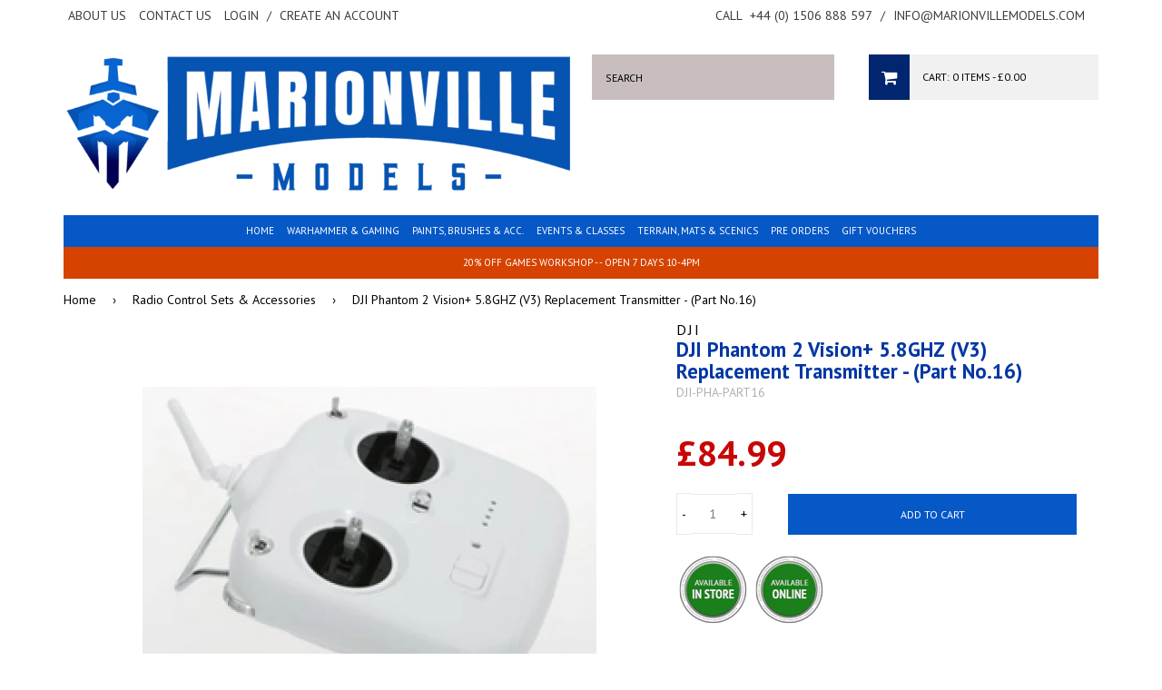

--- FILE ---
content_type: text/html; charset=utf-8
request_url: https://www.marionvillemodels.com/collections/radio-control-sets-accessories/products/dji-phantom-2-vision-v3-remote-control-part-16
body_size: 27034
content:
<!doctype html>
<!--[if lt IE 7]><html class="no-js lt-ie9 lt-ie8 lt-ie7" lang="en"> <![endif]-->
<!--[if IE 7]><html class="no-js lt-ie9 lt-ie8" lang="en"> <![endif]-->
<!--[if IE 8]><html class="no-js lt-ie9" lang="en"> <![endif]-->
<!--[if IE 9 ]><html class="ie9 no-js"> <![endif]-->
<!--[if (gt IE 9)|!(IE)]><!--> <html class="no-js" style="background: none !important;"> <!--<![endif]-->
<head>
  
  <!-- Title & Description ================================================== -->
  <title>
  DJI Phantom 2 Vision+ 5.8GHZ (V3) Replacement Transmitter - (Part No.1 &ndash; Marionville Models
  </title>

  
  <meta name="description" content="DETAILS: - Left Dial - if you turn the dial to the right the camera will tilt to point upwards. If you turn it to the left it will tilt downwards. The camera will keep it&#39;s current position if it&#39;s static. - Built-in Lipo Battery - the battery has a capacity of 2000mAh. The battery level can be monitored by looking at ">
  

  <!-- Helpers ================================================== -->
  <link rel="canonical" href="https://www.marionvillemodels.com/products/dji-phantom-2-vision-v3-remote-control-part-16">
  <meta name="viewport" content="width=device-width,initial-scale=1">
  

  <!-- Basics ================================================== -->
  <meta charset="utf-8">
  <meta http-equiv="X-UA-Compatible" content="IE=edge,chrome=1">
  <meta name="google-translate-customization" content="f85f270436d73526-2294b26eff5a3d06-g1adeefa0ae2dbd33-15" />
  <meta name="google-site-verification" content="16SkmIF6-PCNstthJYPWKebvyIsIL3QzoUo8ZgvrO98" />

  <link rel="shortcut icon" href="//www.marionvillemodels.com/cdn/shop/t/3/assets/favicon.png?v=181747805239740741891676377238">

  
  

  <!-- Google Fonts ================================================== -->
  
  
  <link href='//fonts.googleapis.com/css?family=PT+Sans:400,700' rel='stylesheet' type='text/css'>
   
   
  
  
  
  <!-- CSS ================================================== -->
  <link href="//www.marionvillemodels.com/cdn/shop/t/3/assets/styles.css?v=82405770549673956141695979735" rel="stylesheet" type="text/css" media="all" />
  <link href="//www.marionvillemodels.com/cdn/shop/t/3/assets/queries.css?v=79523394246784767601557220140" rel="stylesheet" type="text/css" media="all" />
  <link href="//www.marionvillemodels.com/cdn/shop/t/3/assets/flexslider.css?v=52484580630994337821600434168" rel="stylesheet" type="text/css" media="all" />
  <link href="//www.marionvillemodels.com/cdn/shop/t/3/assets/font-awesome.css?v=87112715565624059651557220128" rel="stylesheet" type="text/css" media="all" />
  <link href="//www.marionvillemodels.com/cdn/shop/t/3/assets/jquery.fancybox.css?v=145717682176678587351767887418" rel="stylesheet" type="text/css" media="all" />
  <link href="//www.marionvillemodels.com/cdn/shop/t/3/assets/slick.css?v=57527769132106417741557220135" rel="stylesheet" type="text/css" media="all" />

  <!-- Header hook for plugins ================================================== -->
  <script>window.performance && window.performance.mark && window.performance.mark('shopify.content_for_header.start');</script><meta name="google-site-verification" content="16SkmIF6-PCNstthJYPWKebvyIsIL3QzoUo8ZgvrO98">
<meta name="facebook-domain-verification" content="pmq9atuysl7omltt0vk040frw64s8g">
<meta name="facebook-domain-verification" content="vl9vxn0au7qob5mtx0mintrkmxeht8">
<meta id="shopify-digital-wallet" name="shopify-digital-wallet" content="/6666585/digital_wallets/dialog">
<meta name="shopify-checkout-api-token" content="3504314ce46333cbe59d4c9c6e2551cd">
<meta id="in-context-paypal-metadata" data-shop-id="6666585" data-venmo-supported="false" data-environment="production" data-locale="en_US" data-paypal-v4="true" data-currency="GBP">
<link rel="alternate" type="application/json+oembed" href="https://www.marionvillemodels.com/products/dji-phantom-2-vision-v3-remote-control-part-16.oembed">
<script async="async" src="/checkouts/internal/preloads.js?locale=en-GB"></script>
<link rel="preconnect" href="https://shop.app" crossorigin="anonymous">
<script async="async" src="https://shop.app/checkouts/internal/preloads.js?locale=en-GB&shop_id=6666585" crossorigin="anonymous"></script>
<script id="apple-pay-shop-capabilities" type="application/json">{"shopId":6666585,"countryCode":"GB","currencyCode":"GBP","merchantCapabilities":["supports3DS"],"merchantId":"gid:\/\/shopify\/Shop\/6666585","merchantName":"Marionville Models","requiredBillingContactFields":["postalAddress","email","phone"],"requiredShippingContactFields":["postalAddress","email","phone"],"shippingType":"shipping","supportedNetworks":["visa","maestro","masterCard","discover","elo"],"total":{"type":"pending","label":"Marionville Models","amount":"1.00"},"shopifyPaymentsEnabled":true,"supportsSubscriptions":true}</script>
<script id="shopify-features" type="application/json">{"accessToken":"3504314ce46333cbe59d4c9c6e2551cd","betas":["rich-media-storefront-analytics"],"domain":"www.marionvillemodels.com","predictiveSearch":true,"shopId":6666585,"locale":"en"}</script>
<script>var Shopify = Shopify || {};
Shopify.shop = "marionville-models-3.myshopify.com";
Shopify.locale = "en";
Shopify.currency = {"active":"GBP","rate":"1.0"};
Shopify.country = "GB";
Shopify.theme = {"name":"Marionville Models May19","id":72908111947,"schema_name":null,"schema_version":null,"theme_store_id":null,"role":"main"};
Shopify.theme.handle = "null";
Shopify.theme.style = {"id":null,"handle":null};
Shopify.cdnHost = "www.marionvillemodels.com/cdn";
Shopify.routes = Shopify.routes || {};
Shopify.routes.root = "/";</script>
<script type="module">!function(o){(o.Shopify=o.Shopify||{}).modules=!0}(window);</script>
<script>!function(o){function n(){var o=[];function n(){o.push(Array.prototype.slice.apply(arguments))}return n.q=o,n}var t=o.Shopify=o.Shopify||{};t.loadFeatures=n(),t.autoloadFeatures=n()}(window);</script>
<script>
  window.ShopifyPay = window.ShopifyPay || {};
  window.ShopifyPay.apiHost = "shop.app\/pay";
  window.ShopifyPay.redirectState = null;
</script>
<script id="shop-js-analytics" type="application/json">{"pageType":"product"}</script>
<script defer="defer" async type="module" src="//www.marionvillemodels.com/cdn/shopifycloud/shop-js/modules/v2/client.init-shop-cart-sync_C5BV16lS.en.esm.js"></script>
<script defer="defer" async type="module" src="//www.marionvillemodels.com/cdn/shopifycloud/shop-js/modules/v2/chunk.common_CygWptCX.esm.js"></script>
<script type="module">
  await import("//www.marionvillemodels.com/cdn/shopifycloud/shop-js/modules/v2/client.init-shop-cart-sync_C5BV16lS.en.esm.js");
await import("//www.marionvillemodels.com/cdn/shopifycloud/shop-js/modules/v2/chunk.common_CygWptCX.esm.js");

  window.Shopify.SignInWithShop?.initShopCartSync?.({"fedCMEnabled":true,"windoidEnabled":true});

</script>
<script>
  window.Shopify = window.Shopify || {};
  if (!window.Shopify.featureAssets) window.Shopify.featureAssets = {};
  window.Shopify.featureAssets['shop-js'] = {"shop-cart-sync":["modules/v2/client.shop-cart-sync_ZFArdW7E.en.esm.js","modules/v2/chunk.common_CygWptCX.esm.js"],"init-fed-cm":["modules/v2/client.init-fed-cm_CmiC4vf6.en.esm.js","modules/v2/chunk.common_CygWptCX.esm.js"],"shop-button":["modules/v2/client.shop-button_tlx5R9nI.en.esm.js","modules/v2/chunk.common_CygWptCX.esm.js"],"shop-cash-offers":["modules/v2/client.shop-cash-offers_DOA2yAJr.en.esm.js","modules/v2/chunk.common_CygWptCX.esm.js","modules/v2/chunk.modal_D71HUcav.esm.js"],"init-windoid":["modules/v2/client.init-windoid_sURxWdc1.en.esm.js","modules/v2/chunk.common_CygWptCX.esm.js"],"shop-toast-manager":["modules/v2/client.shop-toast-manager_ClPi3nE9.en.esm.js","modules/v2/chunk.common_CygWptCX.esm.js"],"init-shop-email-lookup-coordinator":["modules/v2/client.init-shop-email-lookup-coordinator_B8hsDcYM.en.esm.js","modules/v2/chunk.common_CygWptCX.esm.js"],"init-shop-cart-sync":["modules/v2/client.init-shop-cart-sync_C5BV16lS.en.esm.js","modules/v2/chunk.common_CygWptCX.esm.js"],"avatar":["modules/v2/client.avatar_BTnouDA3.en.esm.js"],"pay-button":["modules/v2/client.pay-button_FdsNuTd3.en.esm.js","modules/v2/chunk.common_CygWptCX.esm.js"],"init-customer-accounts":["modules/v2/client.init-customer-accounts_DxDtT_ad.en.esm.js","modules/v2/client.shop-login-button_C5VAVYt1.en.esm.js","modules/v2/chunk.common_CygWptCX.esm.js","modules/v2/chunk.modal_D71HUcav.esm.js"],"init-shop-for-new-customer-accounts":["modules/v2/client.init-shop-for-new-customer-accounts_ChsxoAhi.en.esm.js","modules/v2/client.shop-login-button_C5VAVYt1.en.esm.js","modules/v2/chunk.common_CygWptCX.esm.js","modules/v2/chunk.modal_D71HUcav.esm.js"],"shop-login-button":["modules/v2/client.shop-login-button_C5VAVYt1.en.esm.js","modules/v2/chunk.common_CygWptCX.esm.js","modules/v2/chunk.modal_D71HUcav.esm.js"],"init-customer-accounts-sign-up":["modules/v2/client.init-customer-accounts-sign-up_CPSyQ0Tj.en.esm.js","modules/v2/client.shop-login-button_C5VAVYt1.en.esm.js","modules/v2/chunk.common_CygWptCX.esm.js","modules/v2/chunk.modal_D71HUcav.esm.js"],"shop-follow-button":["modules/v2/client.shop-follow-button_Cva4Ekp9.en.esm.js","modules/v2/chunk.common_CygWptCX.esm.js","modules/v2/chunk.modal_D71HUcav.esm.js"],"checkout-modal":["modules/v2/client.checkout-modal_BPM8l0SH.en.esm.js","modules/v2/chunk.common_CygWptCX.esm.js","modules/v2/chunk.modal_D71HUcav.esm.js"],"lead-capture":["modules/v2/client.lead-capture_Bi8yE_yS.en.esm.js","modules/v2/chunk.common_CygWptCX.esm.js","modules/v2/chunk.modal_D71HUcav.esm.js"],"shop-login":["modules/v2/client.shop-login_D6lNrXab.en.esm.js","modules/v2/chunk.common_CygWptCX.esm.js","modules/v2/chunk.modal_D71HUcav.esm.js"],"payment-terms":["modules/v2/client.payment-terms_CZxnsJam.en.esm.js","modules/v2/chunk.common_CygWptCX.esm.js","modules/v2/chunk.modal_D71HUcav.esm.js"]};
</script>
<script>(function() {
  var isLoaded = false;
  function asyncLoad() {
    if (isLoaded) return;
    isLoaded = true;
    var urls = ["\/\/livesearch.okasconcepts.com\/js\/livesearch.init.min.js?v=2\u0026shop=marionville-models-3.myshopify.com"];
    for (var i = 0; i < urls.length; i++) {
      var s = document.createElement('script');
      s.type = 'text/javascript';
      s.async = true;
      s.src = urls[i];
      var x = document.getElementsByTagName('script')[0];
      x.parentNode.insertBefore(s, x);
    }
  };
  if(window.attachEvent) {
    window.attachEvent('onload', asyncLoad);
  } else {
    window.addEventListener('load', asyncLoad, false);
  }
})();</script>
<script id="__st">var __st={"a":6666585,"offset":0,"reqid":"09a05ae9-862c-43c7-813e-340b915cf0ed-1768764810","pageurl":"www.marionvillemodels.com\/collections\/radio-control-sets-accessories\/products\/dji-phantom-2-vision-v3-remote-control-part-16","u":"340b4c33d0be","p":"product","rtyp":"product","rid":471765587};</script>
<script>window.ShopifyPaypalV4VisibilityTracking = true;</script>
<script id="captcha-bootstrap">!function(){'use strict';const t='contact',e='account',n='new_comment',o=[[t,t],['blogs',n],['comments',n],[t,'customer']],c=[[e,'customer_login'],[e,'guest_login'],[e,'recover_customer_password'],[e,'create_customer']],r=t=>t.map((([t,e])=>`form[action*='/${t}']:not([data-nocaptcha='true']) input[name='form_type'][value='${e}']`)).join(','),a=t=>()=>t?[...document.querySelectorAll(t)].map((t=>t.form)):[];function s(){const t=[...o],e=r(t);return a(e)}const i='password',u='form_key',d=['recaptcha-v3-token','g-recaptcha-response','h-captcha-response',i],f=()=>{try{return window.sessionStorage}catch{return}},m='__shopify_v',_=t=>t.elements[u];function p(t,e,n=!1){try{const o=window.sessionStorage,c=JSON.parse(o.getItem(e)),{data:r}=function(t){const{data:e,action:n}=t;return t[m]||n?{data:e,action:n}:{data:t,action:n}}(c);for(const[e,n]of Object.entries(r))t.elements[e]&&(t.elements[e].value=n);n&&o.removeItem(e)}catch(o){console.error('form repopulation failed',{error:o})}}const l='form_type',E='cptcha';function T(t){t.dataset[E]=!0}const w=window,h=w.document,L='Shopify',v='ce_forms',y='captcha';let A=!1;((t,e)=>{const n=(g='f06e6c50-85a8-45c8-87d0-21a2b65856fe',I='https://cdn.shopify.com/shopifycloud/storefront-forms-hcaptcha/ce_storefront_forms_captcha_hcaptcha.v1.5.2.iife.js',D={infoText:'Protected by hCaptcha',privacyText:'Privacy',termsText:'Terms'},(t,e,n)=>{const o=w[L][v],c=o.bindForm;if(c)return c(t,g,e,D).then(n);var r;o.q.push([[t,g,e,D],n]),r=I,A||(h.body.append(Object.assign(h.createElement('script'),{id:'captcha-provider',async:!0,src:r})),A=!0)});var g,I,D;w[L]=w[L]||{},w[L][v]=w[L][v]||{},w[L][v].q=[],w[L][y]=w[L][y]||{},w[L][y].protect=function(t,e){n(t,void 0,e),T(t)},Object.freeze(w[L][y]),function(t,e,n,w,h,L){const[v,y,A,g]=function(t,e,n){const i=e?o:[],u=t?c:[],d=[...i,...u],f=r(d),m=r(i),_=r(d.filter((([t,e])=>n.includes(e))));return[a(f),a(m),a(_),s()]}(w,h,L),I=t=>{const e=t.target;return e instanceof HTMLFormElement?e:e&&e.form},D=t=>v().includes(t);t.addEventListener('submit',(t=>{const e=I(t);if(!e)return;const n=D(e)&&!e.dataset.hcaptchaBound&&!e.dataset.recaptchaBound,o=_(e),c=g().includes(e)&&(!o||!o.value);(n||c)&&t.preventDefault(),c&&!n&&(function(t){try{if(!f())return;!function(t){const e=f();if(!e)return;const n=_(t);if(!n)return;const o=n.value;o&&e.removeItem(o)}(t);const e=Array.from(Array(32),(()=>Math.random().toString(36)[2])).join('');!function(t,e){_(t)||t.append(Object.assign(document.createElement('input'),{type:'hidden',name:u})),t.elements[u].value=e}(t,e),function(t,e){const n=f();if(!n)return;const o=[...t.querySelectorAll(`input[type='${i}']`)].map((({name:t})=>t)),c=[...d,...o],r={};for(const[a,s]of new FormData(t).entries())c.includes(a)||(r[a]=s);n.setItem(e,JSON.stringify({[m]:1,action:t.action,data:r}))}(t,e)}catch(e){console.error('failed to persist form',e)}}(e),e.submit())}));const S=(t,e)=>{t&&!t.dataset[E]&&(n(t,e.some((e=>e===t))),T(t))};for(const o of['focusin','change'])t.addEventListener(o,(t=>{const e=I(t);D(e)&&S(e,y())}));const B=e.get('form_key'),M=e.get(l),P=B&&M;t.addEventListener('DOMContentLoaded',(()=>{const t=y();if(P)for(const e of t)e.elements[l].value===M&&p(e,B);[...new Set([...A(),...v().filter((t=>'true'===t.dataset.shopifyCaptcha))])].forEach((e=>S(e,t)))}))}(h,new URLSearchParams(w.location.search),n,t,e,['guest_login'])})(!0,!0)}();</script>
<script integrity="sha256-4kQ18oKyAcykRKYeNunJcIwy7WH5gtpwJnB7kiuLZ1E=" data-source-attribution="shopify.loadfeatures" defer="defer" src="//www.marionvillemodels.com/cdn/shopifycloud/storefront/assets/storefront/load_feature-a0a9edcb.js" crossorigin="anonymous"></script>
<script crossorigin="anonymous" defer="defer" src="//www.marionvillemodels.com/cdn/shopifycloud/storefront/assets/shopify_pay/storefront-65b4c6d7.js?v=20250812"></script>
<script data-source-attribution="shopify.dynamic_checkout.dynamic.init">var Shopify=Shopify||{};Shopify.PaymentButton=Shopify.PaymentButton||{isStorefrontPortableWallets:!0,init:function(){window.Shopify.PaymentButton.init=function(){};var t=document.createElement("script");t.src="https://www.marionvillemodels.com/cdn/shopifycloud/portable-wallets/latest/portable-wallets.en.js",t.type="module",document.head.appendChild(t)}};
</script>
<script data-source-attribution="shopify.dynamic_checkout.buyer_consent">
  function portableWalletsHideBuyerConsent(e){var t=document.getElementById("shopify-buyer-consent"),n=document.getElementById("shopify-subscription-policy-button");t&&n&&(t.classList.add("hidden"),t.setAttribute("aria-hidden","true"),n.removeEventListener("click",e))}function portableWalletsShowBuyerConsent(e){var t=document.getElementById("shopify-buyer-consent"),n=document.getElementById("shopify-subscription-policy-button");t&&n&&(t.classList.remove("hidden"),t.removeAttribute("aria-hidden"),n.addEventListener("click",e))}window.Shopify?.PaymentButton&&(window.Shopify.PaymentButton.hideBuyerConsent=portableWalletsHideBuyerConsent,window.Shopify.PaymentButton.showBuyerConsent=portableWalletsShowBuyerConsent);
</script>
<script data-source-attribution="shopify.dynamic_checkout.cart.bootstrap">document.addEventListener("DOMContentLoaded",(function(){function t(){return document.querySelector("shopify-accelerated-checkout-cart, shopify-accelerated-checkout")}if(t())Shopify.PaymentButton.init();else{new MutationObserver((function(e,n){t()&&(Shopify.PaymentButton.init(),n.disconnect())})).observe(document.body,{childList:!0,subtree:!0})}}));
</script>
<script id='scb4127' type='text/javascript' async='' src='https://www.marionvillemodels.com/cdn/shopifycloud/privacy-banner/storefront-banner.js'></script><link id="shopify-accelerated-checkout-styles" rel="stylesheet" media="screen" href="https://www.marionvillemodels.com/cdn/shopifycloud/portable-wallets/latest/accelerated-checkout-backwards-compat.css" crossorigin="anonymous">
<style id="shopify-accelerated-checkout-cart">
        #shopify-buyer-consent {
  margin-top: 1em;
  display: inline-block;
  width: 100%;
}

#shopify-buyer-consent.hidden {
  display: none;
}

#shopify-subscription-policy-button {
  background: none;
  border: none;
  padding: 0;
  text-decoration: underline;
  font-size: inherit;
  cursor: pointer;
}

#shopify-subscription-policy-button::before {
  box-shadow: none;
}

      </style>

<script>window.performance && window.performance.mark && window.performance.mark('shopify.content_for_header.end');</script>
  
  
  <!--[if lt IE 9]>
  <script src="//html5shiv.googlecode.com/svn/trunk/html5.js" type="text/javascript"></script>
  <script src="//www.marionvillemodels.com/cdn/shop/t/3/assets/respond.min.js?v=52248677837542619231557220134" type="text/javascript"></script>
  <link href="//www.marionvillemodels.com/cdn/shop/t/3/assets/respond-proxy.html" id="respond-proxy" rel="respond-proxy" />
  <link href="//www.marionvillemodels.com/search?q=c7c9dfbdbe53880fca7f7f76c9a1bb56" id="respond-redirect" rel="respond-redirect" />
  <script src="//www.marionvillemodels.com/search?q=c7c9dfbdbe53880fca7f7f76c9a1bb56" type="text/javascript"></script>
  <![endif]-->

  

  <!-- JS ================================================== -->
  <script type="text/javascript" src="//ajax.googleapis.com/ajax/libs/jquery/1.11.1/jquery.min.js"></script>
  
  <script src="//www.marionvillemodels.com/cdn/shop/t/3/assets/jquery.cookie.js?v=152021851494072641811557220131" type="text/javascript"></script>
  <script src="//www.marionvillemodels.com/cdn/shop/t/3/assets/handlebars.js?v=145461055731307658311557220129" type="text/javascript"></script>
  <script src="//www.marionvillemodels.com/cdn/shop/t/3/assets/api.js?v=21623835374701226801557220122" type="text/javascript"></script>
  <script src="//www.marionvillemodels.com/cdn/shop/t/3/assets/modernizr.min.js?v=26620055551102246001557220132" type="text/javascript"></script>
  <script src="//www.marionvillemodels.com/cdn/shop/t/3/assets/jquery.flexslider.js?v=49207892968557130021557220132" type="text/javascript"></script>
  <script src="//www.marionvillemodels.com/cdn/shop/t/3/assets/responsive-nav.js?v=162171974668150983281557220134" type="text/javascript"></script>
  <script src="//www.marionvillemodels.com/cdn/shop/t/3/assets/owl.carousel.min.js?v=172343525520528680791557220133" type="text/javascript"></script>
  <script src="//www.marionvillemodels.com/cdn/shop/t/3/assets/jquery.fancybox.pack.js?v=98388074616830255951557220131" type="text/javascript"></script>
  <script src="//www.marionvillemodels.com/cdn/shop/t/3/assets/slick.min.js?v=89980774482270015571557220135" type="text/javascript"></script>
  
  
  
  
  <script src="//www.marionvillemodels.com/cdn/shop/t/3/assets/jquery.elevateZoom-3.0.8.min.js?v=123299089282303306721557220131" type="text/javascript"></script>
  
  <script>
    $(function() {
      $('#accordion-container h3').addClass('accordion-header');
      $('.accordion-header').each(function(){
          var $set = $();
          var nxt = this.nextSibling;
          while(nxt) {
              if(!$(nxt).is('.accordion-header')) {
                  $set.push(nxt);
                  nxt = nxt.nextSibling;
              } else break;
          } 
         $set.wrapAll('<div class="accordion-content" />');
      });
      
      $('#accordion-container meta, #accordion-container p:empty, #accordion-container span:empty').remove();
    });
    $(window).load(function() {
     $('#accordion-container .accordion-header').first().trigger( "click" ); // Opens the first accordion item
    });
  </script>
  <script src="//www.marionvillemodels.com/cdn/shop/t/3/assets/vallenato.js?v=79537069210096344791557220136" type="text/javascript"></script>
  
  
  
  <script type="text/javascript">
    (function e(){var e=document.createElement("script");e.type="text/javascript",e.async=true,e.src="//staticw2.yotpo.com/2gfNytkbgvyDqFnauaSoVGQgYi04QPeNLzFdOpwb/widget.js";var t=document.getElementsByTagName("script")[0];t.parentNode.insertBefore(e,t)})();
  </script>
  
  <!-- Hotjar Tracking Code for http://www.marionvillemodels.com -->
  <script>
      (function(h,o,t,j,a,r){
          h.hj=h.hj||function(){(h.hj.q=h.hj.q||[]).push(arguments)};
          h._hjSettings={hjid:310600,hjsv:5};
          a=o.getElementsByTagName('head')[0];
          r=o.createElement('script');r.async=1;
          r.src=t+h._hjSettings.hjid+j+h._hjSettings.hjsv;
          a.appendChild(r);
      })(window,document,'//static.hotjar.com/c/hotjar-','.js?sv=');
  </script>
            

<script>
if(document.documentElement.innerHTML.match(/https:\\\/\\\/mincart-react.molsoftapps.com\\\/js\\\/mincart.js/)){ 
    var mincartSettings = {
        texts : {}
    };

    var newCartItems = {};
    var cartItems = {};


document.addEventListener('DOMContentLoaded', function () {
    mincartSettings.checkoutButtonsText = '[name="checkout"], [name="checkoutButton"], button[onclick="window.location=\'/checkout\'"], form[action^=\'/checkout\'] input[value=\'Checkout\'], .blockCheckout, [href^="/checkout"], [href^="checkout"], form[action^=\'/checkout\'] input[type=\'submit\'], .ConversionDriverCart--checkout, .checkout-button, form[action^=\'/checkout\'] button[type=\'submit\']';
    mincartSettings.checkoutButtons = document.querySelectorAll(mincartSettings.checkoutButtonsText);
    mincartSettings.additionalCheckoutText = ".additional-checkout-buttons, .additional-checkout-button, #additional-checkout-buttons, #dynamic-checkout-cart";
    mincartSettings.additionalCheckout = document.querySelectorAll(mincartSettings.additionalCheckoutText);

        for(var i = 0; i < mincartSettings.checkoutButtons.length; i++){
            mincartSettings.checkoutButtons[i].disabled = true;
        }
        for(var i = 0; i < mincartSettings.additionalCheckout.length; i++){
            mincartSettings.additionalCheckout[i].classList.add('mincartDisabled');
        }

        
            mincartSettings.addProductButton = document.querySelectorAll('[name="add"]');

            
                for(var i = 0; i < mincartSettings.addProductButton.length; i++){
                    mincartSettings.addProductButton[i].disabled = true;
                }
            
        

        (function () {
            var loadScript = function loadScript(url, callback) {

                var script = document.createElement("script");
                script.type = "text/javascript";

                // If the browser is Internet Explorer.
                if (script.readyState) {
                    script.onreadystatechange = function () {
                        if (script.readyState == "loaded" || script.readyState == "complete") {
                            script.onreadystatechange = null;
                            callback();
                        }
                    };
                    // For any other browser.
                } else {
                    script.onload = function () {
                        callback();
                    };
                }

                script.src = url;
                document.getElementsByTagName("head")[0].appendChild(script);
            };

            /* This is my app's JavaScript */
            var myAppJavaScript = function myAppJavaScript($) {
                mincartSettings.checkoutButtons = $(mincartSettings.checkoutButtonsText);
                mincartSettings.additionalCheckout = $(mincartSettings.additionalCheckoutText);

                mincartSettings.checkoutButtons.each(function(){
                    if($(this).is('input')){
                        mincartSettings.texts.checkoutText = $(this).val();
                        return false;
                    }
                    else{
                        mincartSettings.texts.checkoutText = $(this).html();
                    }
                });
                
                if(mincartSettings.checkoutButtons.is('input')){
                    mincartSettings.checkoutButtons.addClass('mincartDisabled');
                    mincartSettings.checkoutButtons.val("Loading");
                }
                else{
                    mincartSettings.checkoutButtons.addClass('mincartDisabled');
                    mincartSettings.checkoutButtons.html("Loading");
                }

                
                    mincartSettings.addProductButton = $('[name="add"]');

                    
                        if(mincartSettings.addProductButton.is('input')){
                            mincartSettings.texts.addProductButton = mincartSettings.addProductButton.val();
                            mincartSettings.addProductButton.addClass('mincartDisabled');
                            mincartSettings.addProductButton.val("Loading");
                        }
                        else{
                            mincartSettings.texts.addProductButton = mincartSettings.addProductButton.html();
                            mincartSettings.addProductButton.addClass('mincartDisabled');
                            mincartSettings.addProductButton.html("Loading");
                        }
                    
                
                
                
                mincartSettings.itemsInCart = [];

                mincartSettings.currentProduct = {
                    "product_id": 471765587,
                    "Collection": [{"id":80217923,"handle":"dji-phantom-2-3-parts-repairs","title":"DJI Phantom 2, Vision \u0026 Vision+ (Plus) - Parts, Spares, Accessories \u0026 Repairs","updated_at":"2023-06-14T16:28:49+01:00","body_html":"\u003cp\u003e\u003cspan\u003ePlease note that the Phantom 1, Phantom 2 Vision and Phantom 2 Vision+ are no longer being produced and parts are limited.  For the latest DJI technology, visit the pages for the \u003c\/span\u003e\u003cspan style=\"color: #000000;\"\u003ePhantom 3 or Inspire 1.  \u003c\/span\u003e\u003c\/p\u003e\n\u003cp\u003eHere you will find all your parts and spares for getting your Phantom 1, Phantom 2, Phantom Vision + models back in the air. We are also an official repair center for DJI Phantoms. So if you have had a slight mishap or have crashed and broken any of the parts, we can normally fix and repair it and get you flying again.  Turnaround for repairs is usually 1-2 days, and we can ship it back to you.  Contact us:  Phone:  01506 429914 \/ Email:  info@marionvillemodels.com\u003c\/p\u003e","published_at":"2015-06-27T15:09:00+01:00","sort_order":"manual","template_suffix":"","disjunctive":true,"rules":[{"column":"title","relation":"equals","condition":"DJI Phantom 2 Intelligent Lipo Battery (V2)"},{"column":"type","relation":"equals","condition":"Phantom 2"},{"column":"type","relation":"equals","condition":"Phantom Vision"},{"column":"type","relation":"equals","condition":"Phantom Vision +"},{"column":"title","relation":"equals","condition":"DJI Phantom 2 Vision+ 5.8GHZ (V3) Replacement Transmitter - (Part No.16)"},{"column":"title","relation":"equals","condition":"DJI Phantom 2 Upgraded Remote Control (2.4ghz)"},{"column":"type","relation":"equals","condition":"P2 Part"},{"column":"type","relation":"equals","condition":"P2 Battery"},{"column":"type","relation":"equals","condition":"Gift Card"},{"column":"type","relation":"equals","condition":"P1 Part"}],"published_scope":"global","image":{"created_at":"2015-09-21T22:58:30+01:00","alt":null,"width":617,"height":411,"src":"\/\/www.marionvillemodels.com\/cdn\/shop\/collections\/DD-DJI-P2-VISION-PLUS-2_f2a63648-e750-41de-a1f3-e0cd6d2d8580.jpg?v=1442872710"}},{"id":30695311,"handle":"radio-control-sets-accessories","title":"Radio Control Sets \u0026 Accessories","updated_at":"2024-02-04T11:59:09+00:00","body_html":"\u003cp\u003e\u003cspan\u003eIn the early 21st century, 2.4 gigahertz \u003c\/span\u003espread spectrum\u003cspan\u003e RC control systems have become increasingly utilized in control of model vehicles and aircraft. We carry a large selection by many radio manufacturers.\u003c\/span\u003e\u003c\/p\u003e","published_at":"2014-11-15T11:37:00+00:00","sort_order":"manual","template_suffix":"","disjunctive":true,"rules":[{"column":"type","relation":"equals","condition":"Transmitters"},{"column":"type","relation":"equals","condition":"Receiver"},{"column":"title","relation":"equals","condition":"Flat Pack"},{"column":"type","relation":"equals","condition":"TX\/RX"},{"column":"type","relation":"equals","condition":"Programming Cable"},{"column":"title","relation":"contains","condition":"transmitter"}],"published_scope":"global"}],
                    "product_type": "Transmitters",
                    "Vendor": "DJI",
                    "Tag": ["Brand_DJI","Model_ Vision+"],
                    "variants": [{"id":1259341871,"title":"Default Title","option1":"Default Title","option2":null,"option3":null,"sku":"DJI-PHA-PART16","requires_shipping":true,"taxable":true,"featured_image":null,"available":true,"name":"DJI Phantom 2 Vision+ 5.8GHZ (V3) Replacement Transmitter - (Part No.16)","public_title":null,"options":["Default Title"],"price":8499,"weight":1000,"compare_at_price":null,"inventory_quantity":1,"inventory_management":"shopify","inventory_policy":"deny","barcode":"6958265112157","requires_selling_plan":false,"selling_plan_allocations":[]}],
                    "price": 8499,
                    "min": null,
                    "max": null
                };

                mincartSettings.customer = null;

                $("input[name^=updates]").each(function(){
                    cartItems[$(this).attr('id')] = $(this).val();
                    newCartItems[$(this).attr('id')] = $(this).val();

                    $(this).bind("propertychange change keyup input paste", function(){
                        $("input[name^=updates]").each(function(){
                            newCartItems[$(this).attr('id')] = $(this).val();
                        })
                    })
                });
            };

            if (typeof jQuery === 'undefined' || parseFloat(jQuery.fn.jquery) < 3.0 || !jQuery.ajax) {
                loadScript('//mincart-react.molsoftapps.com/js/jquery.min.js', function () {
                    var jQuery331 = jQuery.noConflict(true);
                    myAppJavaScript(jQuery331);
                });
            } else {
                myAppJavaScript(jQuery);
            }
        })();
    });
}
</script>

<style>
    .mincartDisabled{
        pointer-events: none !important;
    }
</style>

  
  <script src="https://shopifyorderlimits.s3.amazonaws.com/limits/marionville-models-3.myshopify.com?v=65b&r=20200711081949&shop=marionville-models-3.myshopify.com"></script>



<meta property="og:image" content="https://cdn.shopify.com/s/files/1/0666/6585/products/Phantom_202_20Vision_20lus_20Transmitter-500x500-500x500.jpeg?v=1428924605" />
<meta property="og:image:secure_url" content="https://cdn.shopify.com/s/files/1/0666/6585/products/Phantom_202_20Vision_20lus_20Transmitter-500x500-500x500.jpeg?v=1428924605" />
<meta property="og:image:width" content="500" />
<meta property="og:image:height" content="500" />
<link href="https://monorail-edge.shopifysvc.com" rel="dns-prefetch">
<script>(function(){if ("sendBeacon" in navigator && "performance" in window) {try {var session_token_from_headers = performance.getEntriesByType('navigation')[0].serverTiming.find(x => x.name == '_s').description;} catch {var session_token_from_headers = undefined;}var session_cookie_matches = document.cookie.match(/_shopify_s=([^;]*)/);var session_token_from_cookie = session_cookie_matches && session_cookie_matches.length === 2 ? session_cookie_matches[1] : "";var session_token = session_token_from_headers || session_token_from_cookie || "";function handle_abandonment_event(e) {var entries = performance.getEntries().filter(function(entry) {return /monorail-edge.shopifysvc.com/.test(entry.name);});if (!window.abandonment_tracked && entries.length === 0) {window.abandonment_tracked = true;var currentMs = Date.now();var navigation_start = performance.timing.navigationStart;var payload = {shop_id: 6666585,url: window.location.href,navigation_start,duration: currentMs - navigation_start,session_token,page_type: "product"};window.navigator.sendBeacon("https://monorail-edge.shopifysvc.com/v1/produce", JSON.stringify({schema_id: "online_store_buyer_site_abandonment/1.1",payload: payload,metadata: {event_created_at_ms: currentMs,event_sent_at_ms: currentMs}}));}}window.addEventListener('pagehide', handle_abandonment_event);}}());</script>
<script id="web-pixels-manager-setup">(function e(e,d,r,n,o){if(void 0===o&&(o={}),!Boolean(null===(a=null===(i=window.Shopify)||void 0===i?void 0:i.analytics)||void 0===a?void 0:a.replayQueue)){var i,a;window.Shopify=window.Shopify||{};var t=window.Shopify;t.analytics=t.analytics||{};var s=t.analytics;s.replayQueue=[],s.publish=function(e,d,r){return s.replayQueue.push([e,d,r]),!0};try{self.performance.mark("wpm:start")}catch(e){}var l=function(){var e={modern:/Edge?\/(1{2}[4-9]|1[2-9]\d|[2-9]\d{2}|\d{4,})\.\d+(\.\d+|)|Firefox\/(1{2}[4-9]|1[2-9]\d|[2-9]\d{2}|\d{4,})\.\d+(\.\d+|)|Chrom(ium|e)\/(9{2}|\d{3,})\.\d+(\.\d+|)|(Maci|X1{2}).+ Version\/(15\.\d+|(1[6-9]|[2-9]\d|\d{3,})\.\d+)([,.]\d+|)( \(\w+\)|)( Mobile\/\w+|) Safari\/|Chrome.+OPR\/(9{2}|\d{3,})\.\d+\.\d+|(CPU[ +]OS|iPhone[ +]OS|CPU[ +]iPhone|CPU IPhone OS|CPU iPad OS)[ +]+(15[._]\d+|(1[6-9]|[2-9]\d|\d{3,})[._]\d+)([._]\d+|)|Android:?[ /-](13[3-9]|1[4-9]\d|[2-9]\d{2}|\d{4,})(\.\d+|)(\.\d+|)|Android.+Firefox\/(13[5-9]|1[4-9]\d|[2-9]\d{2}|\d{4,})\.\d+(\.\d+|)|Android.+Chrom(ium|e)\/(13[3-9]|1[4-9]\d|[2-9]\d{2}|\d{4,})\.\d+(\.\d+|)|SamsungBrowser\/([2-9]\d|\d{3,})\.\d+/,legacy:/Edge?\/(1[6-9]|[2-9]\d|\d{3,})\.\d+(\.\d+|)|Firefox\/(5[4-9]|[6-9]\d|\d{3,})\.\d+(\.\d+|)|Chrom(ium|e)\/(5[1-9]|[6-9]\d|\d{3,})\.\d+(\.\d+|)([\d.]+$|.*Safari\/(?![\d.]+ Edge\/[\d.]+$))|(Maci|X1{2}).+ Version\/(10\.\d+|(1[1-9]|[2-9]\d|\d{3,})\.\d+)([,.]\d+|)( \(\w+\)|)( Mobile\/\w+|) Safari\/|Chrome.+OPR\/(3[89]|[4-9]\d|\d{3,})\.\d+\.\d+|(CPU[ +]OS|iPhone[ +]OS|CPU[ +]iPhone|CPU IPhone OS|CPU iPad OS)[ +]+(10[._]\d+|(1[1-9]|[2-9]\d|\d{3,})[._]\d+)([._]\d+|)|Android:?[ /-](13[3-9]|1[4-9]\d|[2-9]\d{2}|\d{4,})(\.\d+|)(\.\d+|)|Mobile Safari.+OPR\/([89]\d|\d{3,})\.\d+\.\d+|Android.+Firefox\/(13[5-9]|1[4-9]\d|[2-9]\d{2}|\d{4,})\.\d+(\.\d+|)|Android.+Chrom(ium|e)\/(13[3-9]|1[4-9]\d|[2-9]\d{2}|\d{4,})\.\d+(\.\d+|)|Android.+(UC? ?Browser|UCWEB|U3)[ /]?(15\.([5-9]|\d{2,})|(1[6-9]|[2-9]\d|\d{3,})\.\d+)\.\d+|SamsungBrowser\/(5\.\d+|([6-9]|\d{2,})\.\d+)|Android.+MQ{2}Browser\/(14(\.(9|\d{2,})|)|(1[5-9]|[2-9]\d|\d{3,})(\.\d+|))(\.\d+|)|K[Aa][Ii]OS\/(3\.\d+|([4-9]|\d{2,})\.\d+)(\.\d+|)/},d=e.modern,r=e.legacy,n=navigator.userAgent;return n.match(d)?"modern":n.match(r)?"legacy":"unknown"}(),u="modern"===l?"modern":"legacy",c=(null!=n?n:{modern:"",legacy:""})[u],f=function(e){return[e.baseUrl,"/wpm","/b",e.hashVersion,"modern"===e.buildTarget?"m":"l",".js"].join("")}({baseUrl:d,hashVersion:r,buildTarget:u}),m=function(e){var d=e.version,r=e.bundleTarget,n=e.surface,o=e.pageUrl,i=e.monorailEndpoint;return{emit:function(e){var a=e.status,t=e.errorMsg,s=(new Date).getTime(),l=JSON.stringify({metadata:{event_sent_at_ms:s},events:[{schema_id:"web_pixels_manager_load/3.1",payload:{version:d,bundle_target:r,page_url:o,status:a,surface:n,error_msg:t},metadata:{event_created_at_ms:s}}]});if(!i)return console&&console.warn&&console.warn("[Web Pixels Manager] No Monorail endpoint provided, skipping logging."),!1;try{return self.navigator.sendBeacon.bind(self.navigator)(i,l)}catch(e){}var u=new XMLHttpRequest;try{return u.open("POST",i,!0),u.setRequestHeader("Content-Type","text/plain"),u.send(l),!0}catch(e){return console&&console.warn&&console.warn("[Web Pixels Manager] Got an unhandled error while logging to Monorail."),!1}}}}({version:r,bundleTarget:l,surface:e.surface,pageUrl:self.location.href,monorailEndpoint:e.monorailEndpoint});try{o.browserTarget=l,function(e){var d=e.src,r=e.async,n=void 0===r||r,o=e.onload,i=e.onerror,a=e.sri,t=e.scriptDataAttributes,s=void 0===t?{}:t,l=document.createElement("script"),u=document.querySelector("head"),c=document.querySelector("body");if(l.async=n,l.src=d,a&&(l.integrity=a,l.crossOrigin="anonymous"),s)for(var f in s)if(Object.prototype.hasOwnProperty.call(s,f))try{l.dataset[f]=s[f]}catch(e){}if(o&&l.addEventListener("load",o),i&&l.addEventListener("error",i),u)u.appendChild(l);else{if(!c)throw new Error("Did not find a head or body element to append the script");c.appendChild(l)}}({src:f,async:!0,onload:function(){if(!function(){var e,d;return Boolean(null===(d=null===(e=window.Shopify)||void 0===e?void 0:e.analytics)||void 0===d?void 0:d.initialized)}()){var d=window.webPixelsManager.init(e)||void 0;if(d){var r=window.Shopify.analytics;r.replayQueue.forEach((function(e){var r=e[0],n=e[1],o=e[2];d.publishCustomEvent(r,n,o)})),r.replayQueue=[],r.publish=d.publishCustomEvent,r.visitor=d.visitor,r.initialized=!0}}},onerror:function(){return m.emit({status:"failed",errorMsg:"".concat(f," has failed to load")})},sri:function(e){var d=/^sha384-[A-Za-z0-9+/=]+$/;return"string"==typeof e&&d.test(e)}(c)?c:"",scriptDataAttributes:o}),m.emit({status:"loading"})}catch(e){m.emit({status:"failed",errorMsg:(null==e?void 0:e.message)||"Unknown error"})}}})({shopId: 6666585,storefrontBaseUrl: "https://www.marionvillemodels.com",extensionsBaseUrl: "https://extensions.shopifycdn.com/cdn/shopifycloud/web-pixels-manager",monorailEndpoint: "https://monorail-edge.shopifysvc.com/unstable/produce_batch",surface: "storefront-renderer",enabledBetaFlags: ["2dca8a86"],webPixelsConfigList: [{"id":"826900798","configuration":"{\"config\":\"{\\\"pixel_id\\\":\\\"G-VFPEG98FNH\\\",\\\"target_country\\\":\\\"GB\\\",\\\"gtag_events\\\":[{\\\"type\\\":\\\"search\\\",\\\"action_label\\\":\\\"G-VFPEG98FNH\\\"},{\\\"type\\\":\\\"begin_checkout\\\",\\\"action_label\\\":\\\"G-VFPEG98FNH\\\"},{\\\"type\\\":\\\"view_item\\\",\\\"action_label\\\":[\\\"G-VFPEG98FNH\\\",\\\"MC-3MNV5LSMBB\\\"]},{\\\"type\\\":\\\"purchase\\\",\\\"action_label\\\":[\\\"G-VFPEG98FNH\\\",\\\"MC-3MNV5LSMBB\\\"]},{\\\"type\\\":\\\"page_view\\\",\\\"action_label\\\":[\\\"G-VFPEG98FNH\\\",\\\"MC-3MNV5LSMBB\\\"]},{\\\"type\\\":\\\"add_payment_info\\\",\\\"action_label\\\":\\\"G-VFPEG98FNH\\\"},{\\\"type\\\":\\\"add_to_cart\\\",\\\"action_label\\\":\\\"G-VFPEG98FNH\\\"}],\\\"enable_monitoring_mode\\\":false}\"}","eventPayloadVersion":"v1","runtimeContext":"OPEN","scriptVersion":"b2a88bafab3e21179ed38636efcd8a93","type":"APP","apiClientId":1780363,"privacyPurposes":[],"dataSharingAdjustments":{"protectedCustomerApprovalScopes":["read_customer_address","read_customer_email","read_customer_name","read_customer_personal_data","read_customer_phone"]}},{"id":"334561598","configuration":"{\"pixel_id\":\"3404073226513836\",\"pixel_type\":\"facebook_pixel\",\"metaapp_system_user_token\":\"-\"}","eventPayloadVersion":"v1","runtimeContext":"OPEN","scriptVersion":"ca16bc87fe92b6042fbaa3acc2fbdaa6","type":"APP","apiClientId":2329312,"privacyPurposes":["ANALYTICS","MARKETING","SALE_OF_DATA"],"dataSharingAdjustments":{"protectedCustomerApprovalScopes":["read_customer_address","read_customer_email","read_customer_name","read_customer_personal_data","read_customer_phone"]}},{"id":"163774839","eventPayloadVersion":"v1","runtimeContext":"LAX","scriptVersion":"1","type":"CUSTOM","privacyPurposes":["MARKETING"],"name":"Meta pixel (migrated)"},{"id":"177111415","eventPayloadVersion":"v1","runtimeContext":"LAX","scriptVersion":"1","type":"CUSTOM","privacyPurposes":["ANALYTICS"],"name":"Google Analytics tag (migrated)"},{"id":"shopify-app-pixel","configuration":"{}","eventPayloadVersion":"v1","runtimeContext":"STRICT","scriptVersion":"0450","apiClientId":"shopify-pixel","type":"APP","privacyPurposes":["ANALYTICS","MARKETING"]},{"id":"shopify-custom-pixel","eventPayloadVersion":"v1","runtimeContext":"LAX","scriptVersion":"0450","apiClientId":"shopify-pixel","type":"CUSTOM","privacyPurposes":["ANALYTICS","MARKETING"]}],isMerchantRequest: false,initData: {"shop":{"name":"Marionville Models","paymentSettings":{"currencyCode":"GBP"},"myshopifyDomain":"marionville-models-3.myshopify.com","countryCode":"GB","storefrontUrl":"https:\/\/www.marionvillemodels.com"},"customer":null,"cart":null,"checkout":null,"productVariants":[{"price":{"amount":84.99,"currencyCode":"GBP"},"product":{"title":"DJI Phantom 2 Vision+ 5.8GHZ (V3) Replacement Transmitter - (Part No.16)","vendor":"DJI","id":"471765587","untranslatedTitle":"DJI Phantom 2 Vision+ 5.8GHZ (V3) Replacement Transmitter - (Part No.16)","url":"\/products\/dji-phantom-2-vision-v3-remote-control-part-16","type":"Transmitters"},"id":"1259341871","image":{"src":"\/\/www.marionvillemodels.com\/cdn\/shop\/products\/Phantom_202_20Vision_20lus_20Transmitter-500x500-500x500.jpeg?v=1428924605"},"sku":"DJI-PHA-PART16","title":"Default Title","untranslatedTitle":"Default Title"}],"purchasingCompany":null},},"https://www.marionvillemodels.com/cdn","fcfee988w5aeb613cpc8e4bc33m6693e112",{"modern":"","legacy":""},{"shopId":"6666585","storefrontBaseUrl":"https:\/\/www.marionvillemodels.com","extensionBaseUrl":"https:\/\/extensions.shopifycdn.com\/cdn\/shopifycloud\/web-pixels-manager","surface":"storefront-renderer","enabledBetaFlags":"[\"2dca8a86\"]","isMerchantRequest":"false","hashVersion":"fcfee988w5aeb613cpc8e4bc33m6693e112","publish":"custom","events":"[[\"page_viewed\",{}],[\"product_viewed\",{\"productVariant\":{\"price\":{\"amount\":84.99,\"currencyCode\":\"GBP\"},\"product\":{\"title\":\"DJI Phantom 2 Vision+ 5.8GHZ (V3) Replacement Transmitter - (Part No.16)\",\"vendor\":\"DJI\",\"id\":\"471765587\",\"untranslatedTitle\":\"DJI Phantom 2 Vision+ 5.8GHZ (V3) Replacement Transmitter - (Part No.16)\",\"url\":\"\/products\/dji-phantom-2-vision-v3-remote-control-part-16\",\"type\":\"Transmitters\"},\"id\":\"1259341871\",\"image\":{\"src\":\"\/\/www.marionvillemodels.com\/cdn\/shop\/products\/Phantom_202_20Vision_20lus_20Transmitter-500x500-500x500.jpeg?v=1428924605\"},\"sku\":\"DJI-PHA-PART16\",\"title\":\"Default Title\",\"untranslatedTitle\":\"Default Title\"}}]]"});</script><script>
  window.ShopifyAnalytics = window.ShopifyAnalytics || {};
  window.ShopifyAnalytics.meta = window.ShopifyAnalytics.meta || {};
  window.ShopifyAnalytics.meta.currency = 'GBP';
  var meta = {"product":{"id":471765587,"gid":"gid:\/\/shopify\/Product\/471765587","vendor":"DJI","type":"Transmitters","handle":"dji-phantom-2-vision-v3-remote-control-part-16","variants":[{"id":1259341871,"price":8499,"name":"DJI Phantom 2 Vision+ 5.8GHZ (V3) Replacement Transmitter - (Part No.16)","public_title":null,"sku":"DJI-PHA-PART16"}],"remote":false},"page":{"pageType":"product","resourceType":"product","resourceId":471765587,"requestId":"09a05ae9-862c-43c7-813e-340b915cf0ed-1768764810"}};
  for (var attr in meta) {
    window.ShopifyAnalytics.meta[attr] = meta[attr];
  }
</script>
<script class="analytics">
  (function () {
    var customDocumentWrite = function(content) {
      var jquery = null;

      if (window.jQuery) {
        jquery = window.jQuery;
      } else if (window.Checkout && window.Checkout.$) {
        jquery = window.Checkout.$;
      }

      if (jquery) {
        jquery('body').append(content);
      }
    };

    var hasLoggedConversion = function(token) {
      if (token) {
        return document.cookie.indexOf('loggedConversion=' + token) !== -1;
      }
      return false;
    }

    var setCookieIfConversion = function(token) {
      if (token) {
        var twoMonthsFromNow = new Date(Date.now());
        twoMonthsFromNow.setMonth(twoMonthsFromNow.getMonth() + 2);

        document.cookie = 'loggedConversion=' + token + '; expires=' + twoMonthsFromNow;
      }
    }

    var trekkie = window.ShopifyAnalytics.lib = window.trekkie = window.trekkie || [];
    if (trekkie.integrations) {
      return;
    }
    trekkie.methods = [
      'identify',
      'page',
      'ready',
      'track',
      'trackForm',
      'trackLink'
    ];
    trekkie.factory = function(method) {
      return function() {
        var args = Array.prototype.slice.call(arguments);
        args.unshift(method);
        trekkie.push(args);
        return trekkie;
      };
    };
    for (var i = 0; i < trekkie.methods.length; i++) {
      var key = trekkie.methods[i];
      trekkie[key] = trekkie.factory(key);
    }
    trekkie.load = function(config) {
      trekkie.config = config || {};
      trekkie.config.initialDocumentCookie = document.cookie;
      var first = document.getElementsByTagName('script')[0];
      var script = document.createElement('script');
      script.type = 'text/javascript';
      script.onerror = function(e) {
        var scriptFallback = document.createElement('script');
        scriptFallback.type = 'text/javascript';
        scriptFallback.onerror = function(error) {
                var Monorail = {
      produce: function produce(monorailDomain, schemaId, payload) {
        var currentMs = new Date().getTime();
        var event = {
          schema_id: schemaId,
          payload: payload,
          metadata: {
            event_created_at_ms: currentMs,
            event_sent_at_ms: currentMs
          }
        };
        return Monorail.sendRequest("https://" + monorailDomain + "/v1/produce", JSON.stringify(event));
      },
      sendRequest: function sendRequest(endpointUrl, payload) {
        // Try the sendBeacon API
        if (window && window.navigator && typeof window.navigator.sendBeacon === 'function' && typeof window.Blob === 'function' && !Monorail.isIos12()) {
          var blobData = new window.Blob([payload], {
            type: 'text/plain'
          });

          if (window.navigator.sendBeacon(endpointUrl, blobData)) {
            return true;
          } // sendBeacon was not successful

        } // XHR beacon

        var xhr = new XMLHttpRequest();

        try {
          xhr.open('POST', endpointUrl);
          xhr.setRequestHeader('Content-Type', 'text/plain');
          xhr.send(payload);
        } catch (e) {
          console.log(e);
        }

        return false;
      },
      isIos12: function isIos12() {
        return window.navigator.userAgent.lastIndexOf('iPhone; CPU iPhone OS 12_') !== -1 || window.navigator.userAgent.lastIndexOf('iPad; CPU OS 12_') !== -1;
      }
    };
    Monorail.produce('monorail-edge.shopifysvc.com',
      'trekkie_storefront_load_errors/1.1',
      {shop_id: 6666585,
      theme_id: 72908111947,
      app_name: "storefront",
      context_url: window.location.href,
      source_url: "//www.marionvillemodels.com/cdn/s/trekkie.storefront.cd680fe47e6c39ca5d5df5f0a32d569bc48c0f27.min.js"});

        };
        scriptFallback.async = true;
        scriptFallback.src = '//www.marionvillemodels.com/cdn/s/trekkie.storefront.cd680fe47e6c39ca5d5df5f0a32d569bc48c0f27.min.js';
        first.parentNode.insertBefore(scriptFallback, first);
      };
      script.async = true;
      script.src = '//www.marionvillemodels.com/cdn/s/trekkie.storefront.cd680fe47e6c39ca5d5df5f0a32d569bc48c0f27.min.js';
      first.parentNode.insertBefore(script, first);
    };
    trekkie.load(
      {"Trekkie":{"appName":"storefront","development":false,"defaultAttributes":{"shopId":6666585,"isMerchantRequest":null,"themeId":72908111947,"themeCityHash":"8312831656304266259","contentLanguage":"en","currency":"GBP","eventMetadataId":"48699d2c-322c-4f8f-8dbd-bb5db1058d9b"},"isServerSideCookieWritingEnabled":true,"monorailRegion":"shop_domain","enabledBetaFlags":["65f19447"]},"Session Attribution":{},"S2S":{"facebookCapiEnabled":true,"source":"trekkie-storefront-renderer","apiClientId":580111}}
    );

    var loaded = false;
    trekkie.ready(function() {
      if (loaded) return;
      loaded = true;

      window.ShopifyAnalytics.lib = window.trekkie;

      var originalDocumentWrite = document.write;
      document.write = customDocumentWrite;
      try { window.ShopifyAnalytics.merchantGoogleAnalytics.call(this); } catch(error) {};
      document.write = originalDocumentWrite;

      window.ShopifyAnalytics.lib.page(null,{"pageType":"product","resourceType":"product","resourceId":471765587,"requestId":"09a05ae9-862c-43c7-813e-340b915cf0ed-1768764810","shopifyEmitted":true});

      var match = window.location.pathname.match(/checkouts\/(.+)\/(thank_you|post_purchase)/)
      var token = match? match[1]: undefined;
      if (!hasLoggedConversion(token)) {
        setCookieIfConversion(token);
        window.ShopifyAnalytics.lib.track("Viewed Product",{"currency":"GBP","variantId":1259341871,"productId":471765587,"productGid":"gid:\/\/shopify\/Product\/471765587","name":"DJI Phantom 2 Vision+ 5.8GHZ (V3) Replacement Transmitter - (Part No.16)","price":"84.99","sku":"DJI-PHA-PART16","brand":"DJI","variant":null,"category":"Transmitters","nonInteraction":true,"remote":false},undefined,undefined,{"shopifyEmitted":true});
      window.ShopifyAnalytics.lib.track("monorail:\/\/trekkie_storefront_viewed_product\/1.1",{"currency":"GBP","variantId":1259341871,"productId":471765587,"productGid":"gid:\/\/shopify\/Product\/471765587","name":"DJI Phantom 2 Vision+ 5.8GHZ (V3) Replacement Transmitter - (Part No.16)","price":"84.99","sku":"DJI-PHA-PART16","brand":"DJI","variant":null,"category":"Transmitters","nonInteraction":true,"remote":false,"referer":"https:\/\/www.marionvillemodels.com\/collections\/radio-control-sets-accessories\/products\/dji-phantom-2-vision-v3-remote-control-part-16"});
      }
    });


        var eventsListenerScript = document.createElement('script');
        eventsListenerScript.async = true;
        eventsListenerScript.src = "//www.marionvillemodels.com/cdn/shopifycloud/storefront/assets/shop_events_listener-3da45d37.js";
        document.getElementsByTagName('head')[0].appendChild(eventsListenerScript);

})();</script>
  <script>
  if (!window.ga || (window.ga && typeof window.ga !== 'function')) {
    window.ga = function ga() {
      (window.ga.q = window.ga.q || []).push(arguments);
      if (window.Shopify && window.Shopify.analytics && typeof window.Shopify.analytics.publish === 'function') {
        window.Shopify.analytics.publish("ga_stub_called", {}, {sendTo: "google_osp_migration"});
      }
      console.error("Shopify's Google Analytics stub called with:", Array.from(arguments), "\nSee https://help.shopify.com/manual/promoting-marketing/pixels/pixel-migration#google for more information.");
    };
    if (window.Shopify && window.Shopify.analytics && typeof window.Shopify.analytics.publish === 'function') {
      window.Shopify.analytics.publish("ga_stub_initialized", {}, {sendTo: "google_osp_migration"});
    }
  }
</script>
<script
  defer
  src="https://www.marionvillemodels.com/cdn/shopifycloud/perf-kit/shopify-perf-kit-3.0.4.min.js"
  data-application="storefront-renderer"
  data-shop-id="6666585"
  data-render-region="gcp-us-east1"
  data-page-type="product"
  data-theme-instance-id="72908111947"
  data-theme-name=""
  data-theme-version=""
  data-monorail-region="shop_domain"
  data-resource-timing-sampling-rate="10"
  data-shs="true"
  data-shs-beacon="true"
  data-shs-export-with-fetch="true"
  data-shs-logs-sample-rate="1"
  data-shs-beacon-endpoint="https://www.marionvillemodels.com/api/collect"
></script>
</head>

<body id="product" class="gridlock dji-phantom-2-vision-5-8ghz-v3-replacement-transmitter-part-no-1">

  <div class="page-wrap">
    
    <div class="row top_bar">
      
      <div id="top_background"></div>
      
      <div id="bottom_border"></div>
      <ul class="top_links">
        
        <li class="mobile_hide" ><a href="/pages/about-us">About Us</a></li>
        
        
        <li class="mobile_hide" ><a href="/pages/contact-us">Contact Us</a></li>
        
        
        
        <li id="login_link"><a href="/account/login" id="customer_login_link">LOGIN</a><ul id="login_dropdown"><div id="arrow_top"></div><form method="post" action="/account/login" id="customer_login" accept-charset="UTF-8" data-login-with-shop-sign-in="true"><input type="hidden" name="form_type" value="customer_login" /><input type="hidden" name="utf8" value="✓" />
      


<label for="customer_email" class="hidden-label">Email Address</label>
<input type="email" value="" name="customer[email]" id="customer_email" placeholder="Email"  autocorrect="off" autocapitalize="off">



<label for="customer_password" class="hidden-label">Password</label>
<input type="password" value="" name="customer[password]" id="customer_password" placeholder="Password" >

<p id="forgot_password">
  <a href="#" onclick="showRecoverPasswordForm();return false;">Forgot your password?</a>
</p>



<div class="text-center">
  <p>
    <input type="submit" class="btn" value="Sign In">
  </p>
</div>

</form>

<div id="recover_password" style="display: none;">

  <h2>Reset your password</h2>
  <p>We will send you an email to reset your password.</p>

  <form method="post" action="/account/recover" accept-charset="UTF-8"><input type="hidden" name="form_type" value="recover_customer_password" /><input type="hidden" name="utf8" value="✓" />

  

  

  <label for="recover-email" class="hidden-label">Email</label>
  <input type="email" value="" name="email" id="recover-email" placeholder="Email" autocorrect="off" autocapitalize="off">

  <div class="text-center">
    <p>
      <input type="submit" class="btn" value="Submit">
    </p>
    or <a href="#" onclick="hideRecoverPasswordForm();return false;">Cancel</a>
  </div>
  </form>
  
  <script>
    /*
      Show/hide the recover password form when requested.
      I'd suggest using some CSS3 transitions to make this change look cool,
      but this gets the job done for now.
    */
    function showRecoverPasswordForm() {
      $('#login_dropdown > #recover_password').css("display","block");
      $('#login_dropdown > form').css("display","none");
    }

    function hideRecoverPasswordForm() {
      $('#login_dropdown > #recover_password').css("display","none");
      $('#login_dropdown > form').css("display","block");
    }

    // Allow deep linking to the recover password form
    if (window.location.hash == '#recover') { showRecoverPasswordForm() }

    // reset_success is only true when the reset form is
    
  </script></ul></li> <span>/</span> <li><a href="/account/register" id="customer_register_link">CREATE AN ACCOUNT</a></li>
        
        
      </ul>
      <ul class="top_links fr">
        
        
        <li>CALL <a href="tel:01506 429 914">+44 (0) 1506 888 597</a> / <a href="mailto:info@marionvillemodels.com">INFO@MARIONVILLEMODELS.COM</a></li>
      </ul>
    </div>
    
    <header>
      <div class="row">
        
        <div class="row">
          <div id="logo" class="desktop-6 tablet-2 mobile-3">
            
            <a href="/"><img src="//www.marionvillemodels.com/cdn/shop/t/3/assets/logo.png?v=66500939610478474111676377237" alt="Marionville Models" style="border: 0;"/></a>
            
          </div>
          <div id="search" class="desktop-3 tablet-2 mobile-3 mobile_hide">
            <form action="/search" method="get" class="" role="search">
              
              
              <input id="search_input" type="search" name="q" class="button" value="" placeholder="SEARCH" class="input-group-field" aria-label="Search our store">
            </form>
          </div>
          <div id="top_cart" class="desktop-3 tablet-2 mobile-3 mobile_hide">
            <div id="cart_button">
              <div id="cart_container" class="fr">
                <a href="/cart" id="cartToggle">
                  Cart: <span id="cartCount">0</span> items - <span id="cartCost">&pound;0.00</span>
                </a>
              </div>
              <div id="cart_icon" class="fr">
                <span class="icon-shopping-cart"></span>
              </div>
            </div>
            
            <div id="quick_cart">
              
              
              
            </div>
            
          </div>
          <div id="header_mobile">
            <a class="mobile_icon" href="/search"><i class="icon-search icon-2x"></i></a>
            <a class="mobile_icon" href="/cart"><i class="icon-shopping-cart icon-2x"></i><span id="cartCount2"> 0</span></a>
          </div>
        </div>
        
        <nav class="nav-collapse nav" role="navigation">
            <ul class="main-nav" role="navigation"> 
  
  
  
  
  
  
  
  			
  
  	
  			
  
  			
  
  			
  			
  
  			
  
  			
  						
  
  			
  
  			
  						
  
  			
  
  			
  	
  
  			
  
  			
  
  
  			
  
  			
  	
  
  			
  
  			
  	
  
  			
  
  			
  	
  
  
  
  
  
  
  	
  
  
  
  
  
  
  <li class="main_li subs0 first  ">
    <a class=" " href="/">Home</a>
    
    
  </li>
  
  
  
  
  
  
  			
  
  	
  			
  
  			
  
  			
  			
  
  			
  
  			
  						
  
  			
  
  			
  						
  
  			
  
  			
  	
  
  			
  
  			
  
  
  			
  
  			
  	
  
  			
  
  			
  	
  
  			
  
  			
  	
  
  
  
  
  
  
  	
  
  
  
  
  
  
  <li class="main_li subs1   has-menu ">
    <a class="tab_menu link2 " href="#">Warhammer &amp; Gaming<span></span></a>
    
    
    <ul class="dropdown-menu tab-item-link2">
      
        
        <ul class="subLinkHouse">
          
          <ul class="subLinkMenu_NH">
            
            <li><a href="/collections/warhammer-40k" title="">Warhammer 40K</a></li>
            
            <li><a href="/collections/legions-imperialis" title="">Legions Imperialis</a></li>
            
            <li><a href="/collections/warhammer-horus-heresy" title="">Horus Heresy</a></li>
            
            <li><a href="/collections/warhammer-adeptus-titanicus" title="">Adpetus Titanicus</a></li>
            
            <li><a href="/collections/warhammer-age-of-sigmar" title="">Age Of Sigmar</a></li>
            
            <li><a href="/collections/warhammer-the-old-world" title="">The Old World</a></li>
            
            <li><a href="/collections/warhammer-40k-kill-team" title="">Kill Team</a></li>
            
            <li><a href="/collections/warhammer-age-of-sigmar-warcry" title="">Warcry</a></li>
            
            <li><a href="/collections/games-workshop-blood-bowl" title="">Blood Bowl</a></li>
            
            <li><a href="/collections/necromunda-underhive" title="">Necromunda</a></li>
            
            <li><a href="/collections/warhammer-underworlds-shadespire" title="">Warhammer Underworlds</a></li>
            
            <li><a href="/collections/warhammer_quest_blackstone_fortress" title="">Blackstone Fortress</a></li>
            
            <li><a href="/collections/black-library" title="">Black Library</a></li>
            
            <li><a href="/collections/white-dwarf-magazines" title="">White Dwarf</a></li>
            
            <li><a href="/collections/lord-of-the-rings" title="">Middle-Earth Strategy Game </a></li>
            
            <li><a href="/collections/web-exclusives" title="">Web Exclusives</a></li>
            
            <li><a href="/collections/marvel-crisis-protocol-1" title="">Marvel Crisis Protocol </a></li>
            
            <li><a href="/collections/used-warhammer-models" title="">Used Warhammer</a></li>
            
            <li><a href="/collections/aeronautica-imperialis" title="">Aeronautica Imperialis</a></li>
            
          </ul>
        </ul>
        							
        
        														
        
        														
        
        																				
        
        
        
        <div class="clear"></div>
        
        
        
        
        
        
        
        
        
        
      
    </ul>  
    
  </li>
  
  
  
  
  
  
  			
  
  	
  			
  
  			
  
  			
  			
  
  			
  
  			
  						
  
  			
  
  			
  						
  
  			
  
  			
  	
  
  			
  
  			
  
  
  			
  
  			
  	
  
  			
  
  			
  	
  
  			
  
  			
  	
  
  
  
  
  
  
  	
  
  
  
  
  
  
  <li class="main_li subs1   has-menu ">
    <a class="tab_menu link3 " href="/collections/airbrush-accessories">Paints, Brushes &amp; Acc.<span></span></a>
    
    
    <ul class="dropdown-menu tab-item-link3">
      
        
        <ul class="subLinkHouse">
          
          <ul class="subLinkMenu_NH">
            
            <li><a href="/collections/airbrush-accessories" title="">Airbrush & Accessories</a></li>
            
            <li><a href="/collections/paint-accessories" title="">Citadel Paints</a></li>
            
            <li><a href="/collections/paint-brushes" title="">Citadel Paint Brushs</a></li>
            
            <li><a href="/collections/wargaming-paints-brush-sets-primer" title="">Citadel Glue & Accessories</a></li>
            
            <li><a href="/collections/tape-measures-dice-packs" title="">Citadel Tape Measures & Dice Packs</a></li>
            
            <li><a href="/collections/vallejo-paints" title="">Vallejo, Army Painter, Colour Forge Paints</a></li>
            
            <li><a href="/collections/painting-accessories" title="">Paint Accessories</a></li>
            
          </ul>
        </ul>
        							
        
        														
        
        														
        
        																				
        
        
        
        <div class="clear"></div>
        
        
        
        
        
        
        
        
        
        
      
    </ul>  
    
  </li>
  
  
  
  
  
  
  			
  
  	
  			
  
  			
  
  			
  			
  
  			
  
  			
  						
  
  			
  
  			
  						
  
  			
  
  			
  	
  
  			
  
  			
  
  
  			
  
  			
  	
  
  			
  
  			
  	
  
  			
  
  			
  	
  
  
  
  
  
  
  	
  
  
  
  
  
  
  <li class="main_li subs1   has-menu ">
    <a class="tab_menu link4 " href="/collections/events-and-classes">Events &amp; Classes<span></span></a>
    
    
    <ul class="dropdown-menu tab-item-link4">
      
        
        <ul class="subLinkHouse">
          
          <ul class="subLinkMenu_NH">
            
            <li><a href="/collections/events-and-classes" title="">Tournaments & Classes</a></li>
            
          </ul>
        </ul>
        							
        
        														
        
        														
        
        																				
        
        
        
        <div class="clear"></div>
        
        
        
        
        
        
        
        
        
        
      
    </ul>  
    
  </li>
  
  
  
  
  
  
  			
  
  	
  			
  
  			
  
  			
  			
  
  			
  
  			
  						
  
  			
  
  			
  						
  
  			
  
  			
  	
  
  			
  
  			
  
  
  			
  
  			
  	
  
  			
  
  			
  	
  
  			
  
  			
  	
  
  
  
  
  
  
  	
  
  
  
  
  
  
  <li class="main_li subs1   has-menu ">
    <a class="tab_menu link5 " href="/collections/citadel-scenics-terrain">Terrain, Mats &amp; Scenics<span></span></a>
    
    
    <ul class="dropdown-menu tab-item-link5">
      
        
        <ul class="subLinkHouse">
          
          <ul class="subLinkMenu_NH">
            
            <li><a href="/collections/citadel-scenics-terrain" title="">Citadel Scenics & Terrain</a></li>
            
            <li><a href="/collections/scenics-terrains-landscapes-model-railway-wargames" title="">Scenics & Materials</a></li>
            
            <li><a href="/collections/terrain-buildings-gaming-mats" title="">Terrain</a></li>
            
            <li><a href="/collections/gaming-mats" title="">Gaming Mats</a></li>
            
          </ul>
        </ul>
        							
        
        														
        
        														
        
        																				
        
        
        
        <div class="clear"></div>
        
        
        
        
        
        
        
        
        
        
      
    </ul>  
    
  </li>
  
  
  
  
  
  
  			
  
  	
  			
  
  			
  
  			
  			
  
  			
  
  			
  						
  
  			
  
  			
  						
  
  			
  
  			
  	
  
  			
  
  			
  
  
  			
  
  			
  	
  
  			
  
  			
  	
  
  			
  
  			
  	
  
  
  
  
  
  
  	
  
  
  
  
  
  
  <li class="main_li subs0   ">
    <a class=" " href="/collections/featured-products">Pre Orders</a>
    
    
  </li>
  
  
  
  
  
  
  			
  
  	
  			
  
  			
  
  			
  			
  
  			
  
  			
  						
  
  			
  
  			
  						
  
  			
  
  			
  	
  
  			
  
  			
  
  
  			
  
  			
  	
  
  			
  
  			
  	
  
  			
  
  			
  	
  
  
  
  
  
  
  	
  
  
  
  
  
  
  <li class="main_li subs1   has-menu ">
    <a class="tab_menu link7 " href="https://www.marionvillemodels.com/products/gift-card-voucher">Gift Vouchers<span></span></a>
    
    
    <ul class="dropdown-menu tab-item-link7">
      
        
        <ul class="subLinkHouse">
          
          <ul class="subLinkMenu_NH">
            
          </ul>
        </ul>
        							
        
        														
        
        														
        
        																				
        
        
        
        <div class="clear"></div>
        
        
        
        
        
        
        
        
        
        
      
    </ul>  
    
  </li>
  
</ul>

<script>
  $(document).ready(function() {
    $('.subs1 > .dropdown-menu > .subLinkHouse > .subLinkMenu_NH > li').addClass("singleLi");
  });
</script>
        </nav>
        
        
        <div id="promo_text">
          <p>20% off Games Workshop - - Open 7 days 10-4pm</p>
        </div>
        
      
      </div>
    </header>
    
    
      
      




<script>
 var domLoaded = function (callback) {
    /* Internet Explorer */
    /*@cc_on
    @if (@_win32 || @_win64)
    document.write('<script id="ieScriptLoad" defer src="//:"><\/script>');
        document.getElementById('ieScriptLoad').onreadystatechange = function() {
            if (this.readyState == 'complete') {
                callback();
            }
        };
        @end @*/
            /* Mozilla, Chrome, Opera */
        if (document.addEventListener) {
            document.addEventListener('DOMContentLoaded', callback, false);
        }
        /* Safari, iCab, Konqueror */
        else if (/KHTML|WebKit|iCab/i.test(navigator.userAgent)) {
            var DOMLoadTimer = setInterval(function () {
                if (/loaded|complete/i.test(document.readyState)) {
                    callback();
                    clearInterval(DOMLoadTimer);
                }
            }, 10);
        }else{
            /* Other web browsers */
            window.onload = callback;
        }
    };


domLoaded(function() {
  
  setTimeout(fix_variants, 1000);
  function fix_variants(){

    
    
  }
    jQuery('.single-option-selector').trigger('change');
});
</script>






<div id="content" class="row">
  
  <div itemscope itemtype="http://schema.org/Product">
    
    <meta itemprop="url" content="https://www.marionvillemodels.com/products/dji-phantom-2-vision-v3-remote-control-part-16">
    <meta itemprop="image" content="//www.marionvillemodels.com/cdn/shop/products/Phantom_202_20Vision_20lus_20Transmitter-500x500-500x500_grande.jpeg?v=1428924605">

    
<nav class="breadcrumb" role="navigation" aria-label="breadcrumbs">
  <a href="/" title="Back to the frontpage">Home</a>

  

    
      <span aria-hidden="true">&rsaquo;</span>
      
        
        <a href="/collections/radio-control-sets-accessories" title="">Radio Control Sets & Accessories</a>
      
    
    <span aria-hidden="true">&rsaquo;</span>
    <span>DJI Phantom 2 Vision+ 5.8GHZ (V3) Replacement Transmitter - (Part No.16)</span>

  
</nav>


    <div class="desktop-12 tablet-6 mobile-3">
      
      <!-- For Mobile -->
      <div id="mobile-product" class="desktop-12 mobile-3">
        <div class="flexslider">
          <ul class="slides">   
            
            <li><img src="//www.marionvillemodels.com/cdn/shop/products/Phantom_202_20Vision_20lus_20Transmitter-500x500-500x500_1024x1024.jpeg?v=1428924605" alt="DJI Phantom 2 Vision+ 5.8GHZ (V3) Replacement Transmitter - (Part No.16)"></li>
            
          </ul>
        </div>
      </div>   
  
      <!-- For Desktop -->

        <div id="product-photos" class="desktop-7 mobile-3 fl">
           
          
          <div id="bigimage" class="desktop-12">
            <img id="471765587" src="//www.marionvillemodels.com/cdn/shop/products/Phantom_202_20Vision_20lus_20Transmitter-500x500-500x500_1024x1024.jpeg?v=1428924605" data-image-id="" data-zoom-image="//www.marionvillemodels.com/cdn/shop/products/Phantom_202_20Vision_20lus_20Transmitter-500x500-500x500.jpeg?v=1428924605" alt='' title="DJI Phantom 2 Vision+ 5.8GHZ (V3) Replacement Transmitter - (Part No.16)"/>
          </div>
          
        </div>
      
      <script type="text/javascript">
        $(document).ready(function () {
          
          //initiate the plugin and pass the id of the div containing gallery images
          $("#471765587").elevateZoom({
            gallery:'471765587-gallery',
            cursor: 'pointer',
            galleryActiveClass: 'active',
            borderColour: '#eee',
            borderSize: '1'
            });
          
          //pass the images to Fancybox
          $("#471765587").bind("click", function(e) {
            var ez =   $('#471765587').data('elevateZoom');
            $.fancybox(ez.getGalleryList());
          	return false;
          });
        });
      </script>

      <div id="product_info" class="desktop-5 mobile-3 fr">

        

          
          
          <h4 id="vendor">DJI</h4>
          <h1 id="product_title" itemprop="name">DJI Phantom 2 Vision+ 5.8GHZ (V3) Replacement Transmitter - (Part No.16)</h1>
        <div itemprop="offers" itemscope itemtype="http://schema.org/Offer">
          
          <meta itemprop="itemCondition" itemtype="http://schema.org/OfferItemCondition" content="http://schema.org/NewCondition" />
          <meta itemprop="priceCurrency" content="GBP">
          <span class="variant-sku"></span>
          <div class="yotpo bottomLine under-product"
               data-appkey="2gfNytkbgvyDqFnauaSoVGQgYi04QPeNLzFdOpwb"
               data-domain="marionville-models-3.myshopify.com"
               data-product-id="471765587"
               data-product-models="471765587"
               data-name="DJI Phantom 2 Vision+ 5.8GHZ (V3) Replacement Transmitter - (Part No.16)"
               data-url="https://www.marionvillemodels.com/products/dji-phantom-2-vision-v3-remote-control-part-16"
               data-image-url="//www.marionvillemodels.com/cdn/shop/products/Phantom_202_20Vision_20lus_20Transmitter-500x500-500x500_large.jpeg%3Fv=1428924605"
               data-description="&lt;p&gt;&lt;span&gt;&lt;em&gt;&lt;strong&gt;&lt;img src=&quot;https://cdn.shopify.com/s/files/1/0666/6585/files/dji_small.png?17662687792906796675&quot; alt=&quot;&quot; style=&quot;display: block; margin-left: auto; margin-right: auto;&quot;&gt;&lt;/strong&gt;&lt;/em&gt;&lt;/span&gt;&lt;/p&gt;
&lt;h3&gt;&lt;span style=&quot;color: #000000;&quot;&gt;&lt;em&gt;&lt;strong&gt;DETAILS:&lt;/strong&gt;&lt;/em&gt;&lt;/span&gt;&lt;/h3&gt;
&lt;p&gt;- Left Dial - if you turn the dial to the right the camera will tilt to point upwards. If you turn it to the left it will tilt downwards. The camera will keep it&#39;s current position if it&#39;s static.&lt;/p&gt;
&lt;p&gt;- Built-in Lipo Battery - the battery has a capacity of 2000mAh. The battery level can be monitored by looking at the LED indicators on the front of the transmitter. It is rechargeable and can be charged using a micro-USD=B cable that is included in the box. The LED indicators will display solid red when it&#39;s charging and will change to solid green when it&#39;s fully charged. &lt;/p&gt;
&lt;p&gt;&lt;span color=&quot;#222222&quot; face=&quot;arial, sans-serif&quot;&gt;- Throttle lock - If you&#39;re pulling the throttle stick down to descend it will lock into place and the aircraft will descend steadily. Just push the throttle stick upward to release the lock. &lt;/span&gt;&lt;/p&gt;
&lt;p&gt;&lt;span color=&quot;#222222&quot; face=&quot;arial, sans-serif&quot;&gt;- Trainer Port - you can connect the transmitter to a computer using the trainer port to run a simulator application or you can use the transmitter to connect to the &lt;a href=&quot;https://www.firstpersonview.co.uk/receivers/dji-lightbridge&quot;&gt;Lightbridge&lt;/a&gt;. &lt;/span&gt;&lt;/p&gt;"
               data-bread-crumbs="Brand_DJI;Model_ Vision+;">
          </div>
          
            
            
              <link itemprop="availability" href="https://schema.org/OutOfStock">
            
            <form action="/cart/add" method="post" data-money-format="&pound;{{amount}}" id="product-form-471765587">
              <div class="price" style="position:relative;">

                <h3>
                  
                  <span id="productPrice" class="onsale" itemprop="price" content="84.99">&pound;84.99</span>

                  
                </h3>
              </div>
              <select name="id" id="productSelect" class="product-variants">
                
                  
                      <option  selected="selected"  value="1259341871">Default Title - &pound;84.99</option>
                  
                
              </select>

              
              

              
              <!--<label id="quantity_label" for="quantity">Quantity</label>-->
              <div id="quantity_container">
                <a class="down" field="quantity">-</a>
                <input min="1" type="text" name="quantity" id="quantity" class="quantity" value="1" />
                <a class="up" field="quantity">+</a>
              </div>
              


              

                
              	
                  	<input type="submit" name="add" class="btn add" id="addToCart" value="Add to Cart">
                
              


              
              
              <p class="add-to-cart-msg"></p>
              <div style="clear: both;"></div>


              

              <div id="variant-inventory">
                <p style="text-align: right;"></p>



                  
                      <img src="//www.marionvillemodels.com/cdn/shop/t/3/assets/instore.png?v=175567407122835109181557220130" alt="Available in store" />
                  


                  
                      <img src="//www.marionvillemodels.com/cdn/shop/t/3/assets/online.png?v=170725960139980666801557220133" alt="Available to order online" />
                  


              </div>

              <div style="clear: both;"></div>

            </form>
          


           

          	
          	<div class="delivery-info">
              <div class="table">
                <div class="tb-cell">
                  <img src="//www.marionvillemodels.com/cdn/shop/t/3/assets/truck-delivery.png?v=83831185891899707431557221125" alt="delivery" />
                </div>
                <div class="tb-cell">
                  <p>
                    <strong>UK Delivery: 

                     
                      Free
                      
                    </strong>
                  </p>
                  
                  <p>1 in stock</p>
                  <p><span id="delivery-timing"></span></p>

                  <script type="text/javascript">
                    setInterval(function () {

                        var now = new Date();
                        var day = now.getDay();
                        var end = new Date();
                        end.setHours(15, 00, 0, 0);

                        if( day >= 1 && day <= 5) {
                          	var timeleft = end.getTime() - now.getTime();  

                          var delta = Math.abs(end.getTime() - now.getTime()) / 1000;

                          // calculate (and subtract) whole days
                          var days = Math.floor(delta / 86400);
                          delta -= days * 86400;

                          // calculate (and subtract) whole hours
                          var hours = Math.floor(delta / 3600) % 24;
                          delta -= hours * 3600;

                          // calculate (and subtract) whole minutes
                          var minutes = Math.floor(delta / 60) % 60;
                          delta -= minutes * 60;

                          // what's left is seconds
                          var seconds = Math.floor(delta % 60);  // in theory the modulus is not required
                          
                          if( timeleft > 0 ) {
                            var diff = new Date(timeleft);
                            var html_timer = 'Catch The Next Dispatch<br><Strong>';
                            if(hours > 0) html_timer = html_timer + hours + " hours ";
                            if(minutes > 0) html_timer = html_timer + minutes + " minutes ";
                            html_timer = html_timer + seconds + " seconds</Strong>"
                          	$("#delivery-timing").html( html_timer );

                          } else {
                            var diff = new Date(timeleft);
                            if( day == 5) {
                             // $("#delivery-timing").html( 'Next dispatch Monday');
							 $("#delivery-timing").html( 'Next dispatch Monday 6th');
                            } else {
                              $("#delivery-timing").html( 'Next dispatch tomorrow at 3:00pm');
							// $("#delivery-timing").html( 'Next dispatch Monday 6th');
                            }
                              
                          }
                           
                        } else {
                            $("#delivery-timing").html( 'Next dispatch Monday' );
						// $("#delivery-timing").html( 'Next dispatch Monday 6th');
                        }
                    }, 1000);
                    
                  </script>
                  
        
                </div>
                
              </div>
            </div>
          

            <div class="delivery-info">
              <div class="table">
                <div class="tb-cell">
                  <img src="https://cdn.shopify.com/s/files/1/0666/6585/files/truck.png?11217057227857213216" alt="delivery" />
                </div>
                <div class="tb-cell">
                  <p><strong>FREE SHIPPING</strong>,On Orders Over £75</p>
                  <a href="/pages/delivery-information">See terms &amp; conditions*</a>
                </div>
              </div>
            </div>
          
          
          
          <div style="clear: both"></div>
<div class="addthis_toolbox addthis_default_style"  >
<a class="addthis_button_facebook_like" fb:like:layout="button_count"></a>
<a class="addthis_button_tweet"></a>
<a class="addthis_counter addthis_pill_style"></a>
</div>
<script type='text/javascript'>
var addthis_product = 'sfy-2.0';
var addthis_config 	= {/*AddThisShopify_config_begins*/pubid:'xa-525fbbd6215b4f1a', button_style:'style2', services_compact:'', ui_delay:0, ui_click:false, ui_language:'', data_track_clickback:true, data_ga_tracker:'', custom_services:'', custom_services_size:true/*AddThisShopify_config_ends*/};
</script>
<script type='text/javascript' src='//s7.addthis.com/js/300/addthis_widget.js#pubid=xa-4f0c254f1302adf8'></script>
          
          

        </div>
        
          
            <br /><p>

            
              
              <span class="fl">
                <a href="/collections/radio-control-sets-accessories/products/dji-avl58-video-downlink-transmitter-tx#content" title="">&larr; Previous Product</a>
              </span>
            

            
              
              <span class="fr">
                <a href="/collections/radio-control-sets-accessories/products/fatshark-5-8ghz-250mw-fpv-transmitter#content" title="">Next Product &rarr;</a>
              </span>
            

            </p>
          
        

      </div>
    </div>
    
    
    <div id="bundle" class="desktop-7 mobile-3"> &nbsp; 
        <div id='shappify_bundle' onclick='$("form.bundle-form").unbind("submit")'></div>

<script async src="//secure.apps.shappify.com/apps/bundle/product_bundle.php?shop=marionville-models-3.myshopify.com&product_id=471765587"></script>
    </div>
    
    
    
    <div id="full_description" class="desktop-12 tablet-6 mobile-3" itemprop="description">
      
      <div id="accordion-container">
        <p><span><em><strong><img src="https://cdn.shopify.com/s/files/1/0666/6585/files/dji_small.png?17662687792906796675" alt="" style="display: block; margin-left: auto; margin-right: auto;"></strong></em></span></p>
<h3><span style="color: #000000;"><em><strong>DETAILS:</strong></em></span></h3>
<p>- Left Dial - if you turn the dial to the right the camera will tilt to point upwards. If you turn it to the left it will tilt downwards. The camera will keep it's current position if it's static.</p>
<p>- Built-in Lipo Battery - the battery has a capacity of 2000mAh. The battery level can be monitored by looking at the LED indicators on the front of the transmitter. It is rechargeable and can be charged using a micro-USD=B cable that is included in the box. The LED indicators will display solid red when it's charging and will change to solid green when it's fully charged. </p>
<p><span color="#222222" face="arial, sans-serif">- Throttle lock - If you're pulling the throttle stick down to descend it will lock into place and the aircraft will descend steadily. Just push the throttle stick upward to release the lock. </span></p>
<p><span color="#222222" face="arial, sans-serif">- Trainer Port - you can connect the transmitter to a computer using the trainer port to run a simulator application or you can use the transmitter to connect to the <a href="https://www.firstpersonview.co.uk/receivers/dji-lightbridge">Lightbridge</a>. </span></p>
        </div>
      
    </div>
    
    





<div class="desktop-12 mobile-3" id="related">
  
  <h2>You May Also Like</h2>
  
  
  <div class="customNavigation">
    <a class="btn prev"><i class="icon-chevron-left"></i></a>
    <a class="btn next"><i class="icon-chevron-right"></i></a>
  </div>
  
  
  <div id="product_carousel">
    
    
    
    
    <div class="product_car" id="prod-1545290350667" data-alpha="Ikonnik HRS-3.2 3-Channel 2.4GHz Xenon (Xe) Transmitter Only" data-price="


&pound;35.99">  
      <div class="product_index_inner">
        
        
        
        
        <!--div class="so icn">SOLD</div-->
        
      </div>
      
      <a href="/collections/radio-control-sets-accessories/products/ikonnik-hrs-3-2-3-channel-2-4ghz-xenon-xe-transmitter-only" title="Ikonnik HRS-3.2 3-Channel 2.4GHz Xenon (Xe) Transmitter Only">
        <img class="lazyOwl" data-src="//www.marionvillemodels.com/cdn/shop/products/KNNS0005_e11c5ac7-8dbb-4048-8438-595feaaaef85_large.jpg?v=1553599632" alt="Ikonnik HRS-3.2 3-Channel 2.4GHz Xenon (Xe) Transmitter Only" />
      </a>
      
      <div class="product_info"> 
        
        <div class="product_info_inner">  
          <a href="/collections/radio-control-sets-accessories/products/ikonnik-hrs-3-2-3-channel-2-4ghz-xenon-xe-transmitter-only"> 
            
            <h3>Ikonnik HRS-3.2 3-Channel 2.4GHz Xenon (Xe) Transmitter Only</h3>
          </a>        
          
          <div class="yotpo bottomLine"
          data-appkey="2gfNytkbgvyDqFnauaSoVGQgYi04QPeNLzFdOpwb"
          data-domain="marionville-models-3.myshopify.com"
          data-product-id="1545290350667"
          data-product-models="1545290350667"
          data-name="Ikonnik HRS-3.2 3-Channel 2.4GHz Xenon (Xe) Transmitter Only"
          data-url="https://www.marionvillemodels.com/products/ikonnik-hrs-3-2-3-channel-2-4ghz-xenon-xe-transmitter-only"
          data-image-url="//www.marionvillemodels.com/cdn/shop/products/KNNS0005_e11c5ac7-8dbb-4048-8438-595feaaaef85_large.jpg%3Fv=1553599632"
          data-description="&lt;p&gt;&lt;span style=&quot;color: #000000;&quot;&gt;&lt;strong&gt;&lt;img src=&quot;//cdn.shopify.com/s/files/1/0666/6585/files/ikonnik_small.png?11333245558943236227&quot; alt=&quot;&quot; style=&quot;display: block; margin-left: auto; margin-right: auto;&quot;&gt;&lt;/strong&gt;&lt;/span&gt;&lt;/p&gt;
&lt;h3&gt;&lt;span style=&quot;color: #000000;&quot;&gt;&lt;strong&gt;DETAILS:&lt;/strong&gt;&lt;/span&gt;&lt;/h3&gt;
&lt;p&gt;&lt;span&gt;Replacement Ikonnik 3 Channel 2.4GHz Xenon (Xe) Transmitter&lt;/span&gt;&lt;/p&gt;"
          data-bread-crumbs="Brand_Ikonnik;Channels_3 Channel;">
          </div>
          
          <div class="price">
            
            <div class="onsale">&pound;35.99</div>
            <div class="was">&pound;39.99</div>
            	
            
            
            <div class="outofstock">Currently out of stock</div>
            

          </div>
          
        </div>
      </div> 
    </div>
    
    
    
    
    
    <div class="product_car" id="prod-1486904557643" data-alpha="Maxima 9 High Response 2.4GHz AFHSS Receiver" data-price="


&pound;10.00">  
      <div class="product_index_inner">
        
        
        
        
        <!--div class="so icn">SOLD</div-->
        
      </div>
      
      <a href="/collections/radio-control-sets-accessories/products/maxima-9-high-response-2-4ghz-afhss-receiver" title="Maxima 9 High Response 2.4GHz AFHSS Receiver">
        <img class="lazyOwl" data-src="//www.marionvillemodels.com/cdn/shop/products/2226709_large.jpg?v=1545144656" alt="Maxima 9 High Response 2.4GHz AFHSS Receiver" />
      </a>
      
      <div class="product_info"> 
        
        <div class="product_info_inner">  
          <a href="/collections/radio-control-sets-accessories/products/maxima-9-high-response-2-4ghz-afhss-receiver"> 
            
            <h3>Maxima 9 High Response 2.4GHz AFHSS Receiver</h3>
          </a>        
          
          <div class="yotpo bottomLine"
          data-appkey="2gfNytkbgvyDqFnauaSoVGQgYi04QPeNLzFdOpwb"
          data-domain="marionville-models-3.myshopify.com"
          data-product-id="1486904557643"
          data-product-models="1486904557643"
          data-name="Maxima 9 High Response 2.4GHz AFHSS Receiver"
          data-url="https://www.marionvillemodels.com/products/maxima-9-high-response-2-4ghz-afhss-receiver"
          data-image-url="//www.marionvillemodels.com/cdn/shop/products/2226709_large.jpg%3Fv=1545144656"
          data-description="&lt;p&gt;&lt;img src=&quot;//cdn.shopify.com/s/files/1/0666/6585/files/logo_2_-386x135_compact.png?v=1523354693&quot; alt=&quot;&quot; style=&quot;display: block; margin-left: auto; margin-right: auto;&quot;&gt;&lt;/p&gt;
&lt;h3&gt;&lt;em&gt;&lt;strong&gt;DETAILS:&lt;/strong&gt;&lt;/em&gt;&lt;/h3&gt;
&lt;p&gt;&lt;span&gt;The Maxima 9 is Hitec&#39;s 9-channel, high response, low latency micro receiver with dual diversity antenna. Designed to work with all Generation 2 Adaptive Frequency Hopping Spread Spectrum radios and its digital servo line, this addition to the Hitec receiver family delivers the ultimate in high resolution response and reliability. A full-range capability combined with a lightning-fast 7ms refresh frame rate and secure hold and fail-safe function make it the perfect micro receiver for both intermediate and advanced pilots who require bullet-proof performance. Pair with Hitec Generation 2 radio systems and enjoy the ultimate in radio control technology. &lt;/span&gt;&lt;/p&gt;
&lt;ul&gt;
&lt;li&gt;Dual Antennas (Non-BODA)&lt;/li&gt;
&lt;li&gt;Full range operation.&lt;/li&gt;
&lt;li&gt;For use only with digital servos.&lt;/li&gt;
&lt;li&gt;Wide operating voltage: 3.7 - 9.0V.&lt;/li&gt;
&lt;li&gt;Hold and fail-safe function.&lt;/li&gt;
&lt;li&gt;Space-saving end-port configuration.&lt;/li&gt;
&lt;li&gt;Delivers high resolution response.&lt;/li&gt;
&lt;/ul&gt;
&lt;ul&gt;&lt;/ul&gt;"
          data-bread-crumbs="">
          </div>
          
          <div class="price">
            
            <div class="onsale">&pound;10.00</div>
            <div class="was">&pound;59.95</div>
            	
            
            
            <div class="outofstock">Currently out of stock</div>
            

          </div>
          
        </div>
      </div> 
    </div>
    
    
    
    
    
    <div class="product_car" id="prod-1486904492107" data-alpha="Optima 7 2.4GHz AFHSS Telemetric 7ch Full Range" data-price="


&pound;38.99">  
      <div class="product_index_inner">
        
        
        
        
        <!--div class="so icn">SOLD</div-->
        
      </div>
      
      <a href="/collections/radio-control-sets-accessories/products/optima-7-2-4ghz-afhss-telemetric-7ch-full-range" title="Optima 7 2.4GHz AFHSS Telemetric 7ch Full Range">
        <img class="lazyOwl" data-src="//www.marionvillemodels.com/cdn/shop/products/2226640_large.jpg?v=1549368867" alt="Optima 7 2.4GHz AFHSS Telemetric 7ch Full Range" />
      </a>
      
      <div class="product_info"> 
        
        <div class="product_info_inner">  
          <a href="/collections/radio-control-sets-accessories/products/optima-7-2-4ghz-afhss-telemetric-7ch-full-range"> 
            
            <h3>Optima 7 2.4GHz AFHSS Telemetric 7ch Full Range</h3>
          </a>        
          
          <div class="yotpo bottomLine"
          data-appkey="2gfNytkbgvyDqFnauaSoVGQgYi04QPeNLzFdOpwb"
          data-domain="marionville-models-3.myshopify.com"
          data-product-id="1486904492107"
          data-product-models="1486904492107"
          data-name="Optima 7 2.4GHz AFHSS Telemetric 7ch Full Range"
          data-url="https://www.marionvillemodels.com/products/optima-7-2-4ghz-afhss-telemetric-7ch-full-range"
          data-image-url="//www.marionvillemodels.com/cdn/shop/products/2226640_large.jpg%3Fv=1549368867"
          data-description="&lt;p&gt;&lt;img src=&quot;//cdn.shopify.com/s/files/1/0666/6585/files/logo_2_-386x135_compact.png?v=1523354693&quot; alt=&quot;&quot; style=&quot;display: block; margin-left: auto; margin-right: auto;&quot;&gt;&lt;/p&gt;
&lt;h3&gt;&lt;em&gt;&lt;strong&gt;DETAILS:&lt;/strong&gt;&lt;/em&gt;&lt;/h3&gt;
&lt;p&gt;Ideal for a multitude of applications, the Optima 7 is the workhorse of the Optima line of receivers. Featuring full telemetry capabilities and utilising a dual end block design, the Optima 7 is slim enough to fit in the tightest of spaces. Utilising Hitec&#39;s Adaptive Frequency Hopping Spread Spectrum Technology (AFHSS) the Optima 7 features a Boosted Omni Directional Antenna (BODA) system, independent testing having proven that the single BODA antenna arrangement in the 6- and 7-channel systems is equal to, or better than, the dual antenna systems of competitors. &lt;/p&gt;
&lt;ul&gt;
&lt;li&gt;Full telemetry capability.&lt;/li&gt;
&lt;li&gt;Boosted Omni-Directional Antenna (BODA) system.&lt;/li&gt;
&lt;li&gt;Fail-safe / hold functionality.&lt;/li&gt;
&lt;li&gt;Range Check Mode (reduced output to approx. 30M range).&lt;/li&gt;
&lt;li&gt;Software and firmware upgradable.&lt;/li&gt;
&lt;li&gt;Low battery warning telemetry (as standard).&lt;/li&gt;
&lt;li&gt;Streamlined space-saving end-port design.&lt;/li&gt;
&lt;/ul&gt;"
          data-bread-crumbs="">
          </div>
          
          <div class="price">
            
            <div class="prod_price">
              
              	<div class="onsale">
                  


&pound;38.99
              	</div>
              
            </div>
            	
            
            
            <div class="outofstock">Currently out of stock</div>
            

          </div>
          
        </div>
      </div> 
    </div>
    
    
    
    
    
    <div class="product_car" id="prod-9502393478" data-alpha="Ares Crossfire 25mW 5.8GHz 22ch FPV Transmitter" data-price="


&pound;29.99">  
      <div class="product_index_inner">
        
        
        
        
        
        
        
        
        
        
        
		
        
        

        
      </div>
      
      <a href="/collections/radio-control-sets-accessories/products/ares-crossfire-25mw-5-8ghz-22ch-fpv-transmitter" title="Ares Crossfire 25mW 5.8GHz 22ch FPV Transmitter">
        <img class="lazyOwl" data-src="//www.marionvillemodels.com/cdn/shop/products/AZSZ1010_large.jpg?v=1486562570" alt="Ares Crossfire 25mW 5.8GHz 22ch FPV Transmitter" />
      </a>
      
      <div class="product_info"> 
        
        <div class="product_info_inner">  
          <a href="/collections/radio-control-sets-accessories/products/ares-crossfire-25mw-5-8ghz-22ch-fpv-transmitter"> 
            
            <h3>Ares Crossfire 25mW 5.8GHz 22ch FPV Transmitter</h3>
          </a>        
          
          <div class="yotpo bottomLine"
          data-appkey="2gfNytkbgvyDqFnauaSoVGQgYi04QPeNLzFdOpwb"
          data-domain="marionville-models-3.myshopify.com"
          data-product-id="9502393478"
          data-product-models="9502393478"
          data-name="Ares Crossfire 25mW 5.8GHz 22ch FPV Transmitter"
          data-url="https://www.marionvillemodels.com/products/ares-crossfire-25mw-5-8ghz-22ch-fpv-transmitter"
          data-image-url="//www.marionvillemodels.com/cdn/shop/products/AZSZ1010_large.jpg%3Fv=1486562570"
          data-description="&lt;p&gt;&lt;span style=&quot;color: #000000;&quot;&gt;&lt;em&gt;&lt;strong&gt;&lt;img src=&quot;https://cdn.shopify.com/s/files/1/0666/6585/files/ARESLOGO_small.jpg?9254509126331791000&quot; alt=&quot;&quot; style=&quot;display: block; margin-left: auto; margin-right: auto;&quot;&gt;  &lt;/strong&gt;&lt;/em&gt;&lt;/span&gt;&lt;/p&gt;
&lt;h3&gt;&lt;span style=&quot;color: #000000;&quot;&gt;&lt;em&gt;&lt;strong&gt;DETAILS:&lt;/strong&gt;&lt;/em&gt;&lt;/span&gt;&lt;/h3&gt;
&lt;p&gt;Replacement Parts for your Ares Crossfire&lt;/p&gt;
&lt;p&gt; &lt;/p&gt;"
          data-bread-crumbs="Brand_Ares;Model_Crossfire;">
          </div>
          
          <div class="price">
            
            <div class="prod_price">
              
              	<div class="onsale">
                  


&pound;29.99
              	</div>
              
            </div>
            	
            
            
            

          </div>
          
        </div>
      </div> 
    </div>
    
    
    
    
    
    <div class="product_car" id="prod-9000372870" data-alpha="Maverick Part # MV22250 - MTX22 TRANSMITTER AERIAL" data-price="


&pound;2.99">  
      <div class="product_index_inner">
        
        
        
        
        
        
        
        
        
		
        
        

        
      </div>
      
      <a href="/collections/radio-control-sets-accessories/products/maverick-part-mv22250-mtx22-transmitter-aerial" title="Maverick Part # MV22250 - MTX22 TRANSMITTER AERIAL">
        <img class="lazyOwl" data-src="//www.marionvillemodels.com/cdn/shop/products/mv22250_01_large.jpg?v=1480070223" alt="Maverick Part # MV22250 - MTX22 TRANSMITTER AERIAL" />
      </a>
      
      <div class="product_info"> 
        
        <div class="product_info_inner">  
          <a href="/collections/radio-control-sets-accessories/products/maverick-part-mv22250-mtx22-transmitter-aerial"> 
            
            <h3>Maverick Part # MV22250 - MTX22 TRANSMITTER AERIAL</h3>
          </a>        
          
          <div class="yotpo bottomLine"
          data-appkey="2gfNytkbgvyDqFnauaSoVGQgYi04QPeNLzFdOpwb"
          data-domain="marionville-models-3.myshopify.com"
          data-product-id="9000372870"
          data-product-models="9000372870"
          data-name="Maverick Part # MV22250 - MTX22 TRANSMITTER AERIAL"
          data-url="https://www.marionvillemodels.com/products/maverick-part-mv22250-mtx22-transmitter-aerial"
          data-image-url="//www.marionvillemodels.com/cdn/shop/products/mv22250_01_large.jpg%3Fv=1480070223"
          data-description="&lt;p style=&quot;text-align: left;&quot;&gt;&lt;img src=&quot;//cdn.shopify.com/s/files/1/0666/6585/files/download_e2c0f448-e8df-496c-b3af-ee7d5568db84_compact.jpg?v=1480068737&quot; alt=&quot;&quot; style=&quot;display: block; margin-left: auto; margin-right: auto;&quot;&gt;&lt;/p&gt;
&lt;h3&gt;&lt;span style=&quot;color: #000000;&quot;&gt;&lt;em&gt;&lt;strong&gt;DETAILS:&lt;/strong&gt;&lt;/em&gt;&lt;/span&gt;&lt;/h3&gt;
&lt;p style=&quot;text-align: left;&quot;&gt;&lt;em&gt;&lt;strong&gt;MTX22 TRANSMITTER AERIAL&lt;/strong&gt;&lt;/em&gt;&lt;/p&gt;
&lt;p&gt;&lt;span&gt;Genuine Maverick kit spare part for quick repairs, correct maintenance, and precise fitting.&lt;/span&gt;&lt;/p&gt;"
          data-bread-crumbs="Brand_HPI;">
          </div>
          
          <div class="price">
            
            <div class="prod_price">
              
              	<div class="onsale">
                  


&pound;2.99
              	</div>
              
            </div>
            	
            
            
            

          </div>
          
        </div>
      </div> 
    </div>
    
    
    
    
    
    <div class="product_car" id="prod-8098760454" data-alpha="Ikonnik RED KA6 6-Channel Receiver" data-price="


&pound;10.00">  
      <div class="product_index_inner">
        
        
        
        
        <!--div class="so icn">SOLD</div-->
        
      </div>
      
      <a href="/collections/radio-control-sets-accessories/products/ikonnik-red-ka6-6-channel-receiver" title="Ikonnik RED KA6 6-Channel Receiver">
        <img class="lazyOwl" data-src="//www.marionvillemodels.com/cdn/shop/products/knna1000receiver_large.jpg?v=1471418761" alt="Ikonnik RED KA6 6-Channel Receiver" />
      </a>
      
      <div class="product_info"> 
        
        <div class="product_info_inner">  
          <a href="/collections/radio-control-sets-accessories/products/ikonnik-red-ka6-6-channel-receiver"> 
            
            <h3>Ikonnik RED KA6 6-Channel Receiver</h3>
          </a>        
          
          <div class="yotpo bottomLine"
          data-appkey="2gfNytkbgvyDqFnauaSoVGQgYi04QPeNLzFdOpwb"
          data-domain="marionville-models-3.myshopify.com"
          data-product-id="8098760454"
          data-product-models="8098760454"
          data-name="Ikonnik RED KA6 6-Channel Receiver"
          data-url="https://www.marionvillemodels.com/products/ikonnik-red-ka6-6-channel-receiver"
          data-image-url="//www.marionvillemodels.com/cdn/shop/products/knna1000receiver_large.jpg%3Fv=1471418761"
          data-description="&lt;p&gt;&lt;span style=&quot;color: #000000;&quot;&gt;&lt;strong&gt;&lt;img src=&quot;//cdn.shopify.com/s/files/1/0666/6585/files/ikonnik_small.png?11333245558943236227&quot; alt=&quot;&quot; style=&quot;display: block; margin-left: auto; margin-right: auto;&quot;&gt;&lt;/strong&gt;&lt;/span&gt;&lt;/p&gt;
&lt;h3&gt;&lt;span style=&quot;color: #000000;&quot;&gt;&lt;strong&gt;DETAILS:&lt;/strong&gt;&lt;/span&gt;&lt;/h3&gt;
&lt;p&gt;&lt;span style=&quot;color: #000000;&quot;&gt;&lt;/span&gt;&lt;span&gt;Offering Hitec Red 2.4GHz radio protocol the KA-6 6-channel aircraft receiver is not only the perfect partner for your IKONNIK KA-6 transmitter, its compatible with all Hitec 2.4GHz air transmitters and boasts full range radio reception.&lt;/span&gt;&lt;/p&gt;
&lt;ul class=&quot;at_a_glance_list&quot;&gt;&lt;/ul&gt;
&lt;h3&gt;&lt;span style=&quot;color: #000000;&quot;&gt;&lt;em&gt;&lt;strong&gt;SPECIFICATIONS:&lt;/strong&gt;&lt;/em&gt;&lt;/span&gt;&lt;/h3&gt;
&lt;ul&gt;
&lt;li&gt;&lt;span style=&quot;line-height: 1.5;&quot;&gt;Length (mm): 41&lt;/span&gt;&lt;/li&gt;
&lt;li&gt;&lt;span style=&quot;line-height: 1.5;&quot;&gt;Width (mm): 27&lt;/span&gt;&lt;/li&gt;
&lt;li&gt;&lt;span style=&quot;line-height: 1.5;&quot;&gt;Height (mm): 14&lt;/span&gt;&lt;/li&gt;
&lt;/ul&gt;"
          data-bread-crumbs="Brand_Ikonnik;Channels_6 Channel;Type_Receiver;">
          </div>
          
          <div class="price">
            
            <div class="onsale">&pound;10.00</div>
            <div class="was">&pound;17.99</div>
            	
            
            
            <div class="outofstock">Currently out of stock</div>
            

          </div>
          
        </div>
      </div> 
    </div>
    
    
    
    
    
    <div class="product_car" id="prod-3365205635" data-alpha="DJI AVL58 Video Downlink Transmitter (TX)" data-price="


&pound;69.00">  
      <div class="product_index_inner">
        
        
        
        
        
        
        
        
        
		
        
        

        
      </div>
      
      <a href="/collections/radio-control-sets-accessories/products/dji-avl58-video-downlink-transmitter-tx" title="DJI AVL58 Video Downlink Transmitter (TX)">
        <img class="lazyOwl" data-src="//www.marionvillemodels.com/cdn/shop/products/dji_fpv_1024x1024-600x600_9b1098d4-604d-440d-8730-0b4a4eeda92f_large.jpg?v=1446128934" alt="DJI AVL58 Video Downlink Transmitter (TX)" />
      </a>
      
      <div class="product_info"> 
        
        <div class="product_info_inner">  
          <a href="/collections/radio-control-sets-accessories/products/dji-avl58-video-downlink-transmitter-tx"> 
            
            <h3>DJI AVL58 Video Downlink Transmitter (TX)</h3>
          </a>        
          
          <div class="yotpo bottomLine"
          data-appkey="2gfNytkbgvyDqFnauaSoVGQgYi04QPeNLzFdOpwb"
          data-domain="marionville-models-3.myshopify.com"
          data-product-id="3365205635"
          data-product-models="3365205635"
          data-name="DJI AVL58 Video Downlink Transmitter (TX)"
          data-url="https://www.marionvillemodels.com/products/dji-avl58-video-downlink-transmitter-tx"
          data-image-url="//www.marionvillemodels.com/cdn/shop/products/dji_fpv_1024x1024-600x600_9b1098d4-604d-440d-8730-0b4a4eeda92f_large.jpg%3Fv=1446128934"
          data-description="&lt;p&gt;&lt;span&gt;&lt;em&gt;&lt;strong&gt;&lt;img src=&quot;https://cdn.shopify.com/s/files/1/0666/6585/files/dji_small.png?17662687792906796675&quot; alt=&quot;&quot; style=&quot;display: block; margin-left: auto; margin-right: auto;&quot;&gt;&lt;/strong&gt;&lt;/em&gt;&lt;/span&gt;&lt;/p&gt;
&lt;h3&gt;&lt;span style=&quot;color: #000000;&quot;&gt;&lt;em&gt;&lt;strong&gt;DETAILS:&lt;/strong&gt;&lt;/em&gt;&lt;/span&gt;&lt;/h3&gt;
&lt;p&gt;DJI has a FPV system called the AVL58, that includes a Video Transmitter and Video Reciever, you are looking at the Video Transmitter, working on 5.8Ghz frequency with 500mw output, able to transmit video for 1km~1.6km (factory claims), will take 3S~6S power input (11.1V ~ 22.2V Li-Po battery).&lt;br&gt;&lt;br&gt;Connection is fairly easy, the Video Input is a Phone Jack plug, connect that to the DJI H3-3D Gimbal&#39;s GCU, and connect the T-Join to a 3S-6S power supply, you can remove this connector and solder the system directly to the drone&#39;s main battery.&lt;br&gt;&lt;br&gt;&lt;span style=&quot;color: #0000ff;&quot;&gt;&lt;em&gt;&lt;strong&gt;DJI AVL58 Transmitter Specifications:&lt;/strong&gt;&lt;/em&gt;&lt;/span&gt;&lt;/p&gt;
&lt;ul&gt;
&lt;li&gt;&lt;span style=&quot;line-height: 1.4;&quot;&gt;Transmission distance: 1.2km&lt;/span&gt;&lt;/li&gt;
&lt;li&gt;&lt;span style=&quot;line-height: 1.4;&quot;&gt;Transmit power: 28dBm ± 1dBm&lt;/span&gt;&lt;/li&gt;
&lt;li&gt;&lt;span style=&quot;line-height: 1.4;&quot;&gt;Working channel:&lt;/span&gt;&lt;/li&gt;
&lt;li&gt;&lt;span style=&quot;line-height: 1.4;&quot;&gt;CH1: 5705MHz CH5: 5885MHz&lt;/span&gt;&lt;/li&gt;
&lt;li&gt;&lt;span style=&quot;line-height: 1.4;&quot;&gt;CH2: 5685MHz CH6: 5905MHz&lt;/span&gt;&lt;/li&gt;
&lt;li&gt;&lt;span style=&quot;line-height: 1.4;&quot;&gt;CH3: 5665MHz CH7: 5925MHz&lt;/span&gt;&lt;/li&gt;
&lt;li&gt;&lt;span style=&quot;line-height: 1.4;&quot;&gt;CH4: 5645MHz CH8: 5945MHz&lt;/span&gt;&lt;/li&gt;
&lt;li&gt;&lt;span style=&quot;line-height: 1.4;&quot;&gt;Optimum temperature range: -20 ℃ ~ 70 ℃&lt;/span&gt;&lt;/li&gt;
&lt;li&gt;&lt;span style=&quot;line-height: 1.4;&quot;&gt;Dimension : 50mm x 30mm x 22mm (TX)&lt;/span&gt;&lt;/li&gt;
&lt;li&gt;&lt;span style=&quot;line-height: 1.4;&quot;&gt;Weight : 39g (TX)&lt;/span&gt;&lt;/li&gt;
&lt;li&gt;&lt;span style=&quot;line-height: 1.4;&quot;&gt;(&lt;span style=&quot;color: #ff0000;&quot;&gt;Note :&lt;/span&gt; TX module with antenna is about 60g, make sure your drone can carry this.)&lt;/span&gt;&lt;/li&gt;
&lt;li&gt;&lt;span style=&quot;line-height: 1.4;&quot;&gt;Operating voltage : 3S-6S Li-Po (TX)&lt;/span&gt;&lt;/li&gt;
&lt;li&gt;&lt;span style=&quot;line-height: 1.4;&quot;&gt;Operating Current : 575mA ± 50mA @ 12V (TX)&lt;/span&gt;&lt;/li&gt;
&lt;/ul&gt;
&lt;ul&gt;&lt;/ul&gt;
&lt;ul&gt;&lt;/ul&gt;"
          data-bread-crumbs="Brand_DJI;">
          </div>
          
          <div class="price">
            
            <div class="prod_price">
              
              	<div class="onsale">
                  


&pound;69.00
              	</div>
              
            </div>
            	
            
            
            

          </div>
          
        </div>
      </div> 
    </div>
    
    
    
    
    
    
    
  </div>      
</div>


    
    <div class="yotpo yotpo-main-widget"
         data-product-id="471765587"
         data-name="DJI Phantom 2 Vision+ 5.8GHZ (V3) Replacement Transmitter - (Part No.16)"
         data-url="https://www.marionvillemodels.com/products/dji-phantom-2-vision-v3-remote-control-part-16"
         data-image-url="//www.marionvillemodels.com/cdn/shop/products/Phantom_202_20Vision_20lus_20Transmitter-500x500-500x500_large.jpeg%3Fv=1428924605"
         data-description="&lt;p&gt;&lt;span&gt;&lt;em&gt;&lt;strong&gt;&lt;img src=&quot;https://cdn.shopify.com/s/files/1/0666/6585/files/dji_small.png?17662687792906796675&quot; alt=&quot;&quot; style=&quot;display: block; margin-left: auto; margin-right: auto;&quot;&gt;&lt;/strong&gt;&lt;/em&gt;&lt;/span&gt;&lt;/p&gt;
&lt;h3&gt;&lt;span style=&quot;color: #000000;&quot;&gt;&lt;em&gt;&lt;strong&gt;DETAILS:&lt;/strong&gt;&lt;/em&gt;&lt;/span&gt;&lt;/h3&gt;
&lt;p&gt;- Left Dial - if you turn the dial to the right the camera will tilt to point upwards. If you turn it to the left it will tilt downwards. The camera will keep it&#39;s current position if it&#39;s static.&lt;/p&gt;
&lt;p&gt;- Built-in Lipo Battery - the battery has a capacity of 2000mAh. The battery level can be monitored by looking at the LED indicators on the front of the transmitter. It is rechargeable and can be charged using a micro-USD=B cable that is included in the box. The LED indicators will display solid red when it&#39;s charging and will change to solid green when it&#39;s fully charged. &lt;/p&gt;
&lt;p&gt;&lt;span color=&quot;#222222&quot; face=&quot;arial, sans-serif&quot;&gt;- Throttle lock - If you&#39;re pulling the throttle stick down to descend it will lock into place and the aircraft will descend steadily. Just push the throttle stick upward to release the lock. &lt;/span&gt;&lt;/p&gt;
&lt;p&gt;&lt;span color=&quot;#222222&quot; face=&quot;arial, sans-serif&quot;&gt;- Trainer Port - you can connect the transmitter to a computer using the trainer port to run a simulator application or you can use the transmitter to connect to the &lt;a href=&quot;https://www.firstpersonview.co.uk/receivers/dji-lightbridge&quot;&gt;Lightbridge&lt;/a&gt;. &lt;/span&gt;&lt;/p&gt;">
    </div>
  </div>
</div>

<script src="//www.marionvillemodels.com/cdn/shopifycloud/storefront/assets/themes_support/option_selection-b017cd28.js" type="text/javascript"></script>
<script>

var selectCallback = function(variant, selector) {

  var addToCart = $('#addToCart'),
      productPrice = $('#productPrice'),
      comparePrice = $('#comparePrice');
  
  if (variant) {
  	$('.variant-sku').text(variant.sku);
    if (variant.available) {
      // We have a valid product variant, so enable the submit button
      addToCart.removeClass('disabled').prop('disabled', false).val('Add to Cart');

    } else {
      // Variant is sold out, disable the submit button
      addToCart.val('Sold Out').addClass('disabled').prop('disabled', true);
    }

    // Regardless of stock, update the product price
    productPrice.html(Shopify.formatMoney(variant.price, "&pound;{{amount}}"));

    // Also update and show the product's compare price if necessary
    if ( variant.compare_at_price > variant.price ) {
      comparePrice
        .html(Shopify.formatMoney(variant.compare_at_price, "&pound;{{amount}}"))
        .show();
    } else {
      comparePrice.hide();
    }

  } else {
    
  	$('.variant-sku').empty();
    // The variant doesn't exist, disable submit button.
    // This may be an error or notice that a specific variant is not available.
    // To only show available variants, implement linked product options:
    //   - http://docs.shopify.com/manual/configuration/store-customization/advanced-navigation/linked-product-options
    addToCart.val('Unavailable').addClass('disabled').prop('disabled', true);
  }
  
  if (variant && variant.featured_image) {
    var original_image = $("#471765587"), new_image = variant.featured_image;
    Shopify.Image.switchImage(new_image, original_image[0], function (new_image_src, original_image, element) {

      $(element).parents('a').attr('href', new_image_src);
      $(element).attr('src', new_image_src);   
      $(element).attr('data-image', new_image_src);   
      $(element).attr('data-zoom-image',new_image_src);

      $('.thumbnail[data-image-id="' + variant.featured_image.id + '"]').trigger('click');

    });
  }  
};

jQuery(function($) {

  new Shopify.OptionSelectors('productSelect', {
    product: {"id":471765587,"title":"DJI Phantom 2 Vision+ 5.8GHZ (V3) Replacement Transmitter - (Part No.16)","handle":"dji-phantom-2-vision-v3-remote-control-part-16","description":"\u003cp\u003e\u003cspan\u003e\u003cem\u003e\u003cstrong\u003e\u003cimg src=\"https:\/\/cdn.shopify.com\/s\/files\/1\/0666\/6585\/files\/dji_small.png?17662687792906796675\" alt=\"\" style=\"display: block; margin-left: auto; margin-right: auto;\"\u003e\u003c\/strong\u003e\u003c\/em\u003e\u003c\/span\u003e\u003c\/p\u003e\n\u003ch3\u003e\u003cspan style=\"color: #000000;\"\u003e\u003cem\u003e\u003cstrong\u003eDETAILS:\u003c\/strong\u003e\u003c\/em\u003e\u003c\/span\u003e\u003c\/h3\u003e\n\u003cp\u003e- Left Dial - if you turn the dial to the right the camera will tilt to point upwards. If you turn it to the left it will tilt downwards. The camera will keep it's current position if it's static.\u003c\/p\u003e\n\u003cp\u003e- Built-in Lipo Battery - the battery has a capacity of 2000mAh. The battery level can be monitored by looking at the LED indicators on the front of the transmitter. It is rechargeable and can be charged using a micro-USD=B cable that is included in the box. The LED indicators will display solid red when it's charging and will change to solid green when it's fully charged. \u003c\/p\u003e\n\u003cp\u003e\u003cspan color=\"#222222\" face=\"arial, sans-serif\"\u003e- Throttle lock - If you're pulling the throttle stick down to descend it will lock into place and the aircraft will descend steadily. Just push the throttle stick upward to release the lock. \u003c\/span\u003e\u003c\/p\u003e\n\u003cp\u003e\u003cspan color=\"#222222\" face=\"arial, sans-serif\"\u003e- Trainer Port - you can connect the transmitter to a computer using the trainer port to run a simulator application or you can use the transmitter to connect to the \u003ca href=\"https:\/\/www.firstpersonview.co.uk\/receivers\/dji-lightbridge\"\u003eLightbridge\u003c\/a\u003e. \u003c\/span\u003e\u003c\/p\u003e","published_at":"2015-04-13T12:21:00+01:00","created_at":"2015-04-13T12:28:51+01:00","vendor":"DJI","type":"Transmitters","tags":["Brand_DJI","Model_ Vision+"],"price":8499,"price_min":8499,"price_max":8499,"available":true,"price_varies":false,"compare_at_price":null,"compare_at_price_min":0,"compare_at_price_max":0,"compare_at_price_varies":false,"variants":[{"id":1259341871,"title":"Default Title","option1":"Default Title","option2":null,"option3":null,"sku":"DJI-PHA-PART16","requires_shipping":true,"taxable":true,"featured_image":null,"available":true,"name":"DJI Phantom 2 Vision+ 5.8GHZ (V3) Replacement Transmitter - (Part No.16)","public_title":null,"options":["Default Title"],"price":8499,"weight":1000,"compare_at_price":null,"inventory_quantity":1,"inventory_management":"shopify","inventory_policy":"deny","barcode":"6958265112157","requires_selling_plan":false,"selling_plan_allocations":[]}],"images":["\/\/www.marionvillemodels.com\/cdn\/shop\/products\/Phantom_202_20Vision_20lus_20Transmitter-500x500-500x500.jpeg?v=1428924605"],"featured_image":"\/\/www.marionvillemodels.com\/cdn\/shop\/products\/Phantom_202_20Vision_20lus_20Transmitter-500x500-500x500.jpeg?v=1428924605","options":["Title"],"media":[{"alt":null,"id":11271274571,"position":1,"preview_image":{"aspect_ratio":1.0,"height":500,"width":500,"src":"\/\/www.marionvillemodels.com\/cdn\/shop\/products\/Phantom_202_20Vision_20lus_20Transmitter-500x500-500x500.jpeg?v=1428924605"},"aspect_ratio":1.0,"height":500,"media_type":"image","src":"\/\/www.marionvillemodels.com\/cdn\/shop\/products\/Phantom_202_20Vision_20lus_20Transmitter-500x500-500x500.jpeg?v=1428924605","width":500}],"requires_selling_plan":false,"selling_plan_groups":[],"content":"\u003cp\u003e\u003cspan\u003e\u003cem\u003e\u003cstrong\u003e\u003cimg src=\"https:\/\/cdn.shopify.com\/s\/files\/1\/0666\/6585\/files\/dji_small.png?17662687792906796675\" alt=\"\" style=\"display: block; margin-left: auto; margin-right: auto;\"\u003e\u003c\/strong\u003e\u003c\/em\u003e\u003c\/span\u003e\u003c\/p\u003e\n\u003ch3\u003e\u003cspan style=\"color: #000000;\"\u003e\u003cem\u003e\u003cstrong\u003eDETAILS:\u003c\/strong\u003e\u003c\/em\u003e\u003c\/span\u003e\u003c\/h3\u003e\n\u003cp\u003e- Left Dial - if you turn the dial to the right the camera will tilt to point upwards. If you turn it to the left it will tilt downwards. The camera will keep it's current position if it's static.\u003c\/p\u003e\n\u003cp\u003e- Built-in Lipo Battery - the battery has a capacity of 2000mAh. The battery level can be monitored by looking at the LED indicators on the front of the transmitter. It is rechargeable and can be charged using a micro-USD=B cable that is included in the box. The LED indicators will display solid red when it's charging and will change to solid green when it's fully charged. \u003c\/p\u003e\n\u003cp\u003e\u003cspan color=\"#222222\" face=\"arial, sans-serif\"\u003e- Throttle lock - If you're pulling the throttle stick down to descend it will lock into place and the aircraft will descend steadily. Just push the throttle stick upward to release the lock. \u003c\/span\u003e\u003c\/p\u003e\n\u003cp\u003e\u003cspan color=\"#222222\" face=\"arial, sans-serif\"\u003e- Trainer Port - you can connect the transmitter to a computer using the trainer port to run a simulator application or you can use the transmitter to connect to the \u003ca href=\"https:\/\/www.firstpersonview.co.uk\/receivers\/dji-lightbridge\"\u003eLightbridge\u003c\/a\u003e. \u003c\/span\u003e\u003c\/p\u003e"},
    onVariantSelected: selectCallback, enableHistoryState: true 
  });

  // Add label if only one product option and it isn't 'Title'. Could be 'Size'.
  

  // Hide selectors if we only have 1 variant and its title contains 'Default'.
  
    $('.selector-wrapper').hide();
  

  // Auto-select first available variant on page load. Otherwise the product looks sold out.
  
  
    
      
      
      $('.single-option-selector:eq(0)').val("Default Title").trigger('change');
      
    
  

});
</script>

<script>
  $(window).load(function() {
    $('.flexslider').flexslider({
      animation: "fade",
      controlNav: false,
      slideshowSpeed: 2000,
      directionNav: true
    });
  });
  
  $(document).ready(function(){
    $('.slickslider').slick({
//       vertical: true,
      slidesToShow: 5,
      slidesToScroll: 1,
//         centerMode: true,
      infinite: false,
      prevArrow: $('.prev'),
      nextArrow: $('.next')
    });
  });
  
</script>

<!-- BEGIN: Google Certified Shops -->
<script type="text/javascript">
  var gts = gts || [];

  gts.push(["id", "642630"]);
  gts.push(["badge_position", "BOTTOM_RIGHT"]);
  gts.push(["locale", "en_GB"]);
  gts.push(["google_base_offer_id", "471765587"]);
  gts.push(["google_base_subaccount_id", "157617"]);

  (function() {
    var gts = document.createElement("script");
    gts.type = "text/javascript";
    gts.async = true;
    gts.src = "https://www.googlecommerce.com/trustedstores/api/js";
    var s = document.getElementsByTagName("script")[0];
    s.parentNode.insertBefore(gts, s);
  })();
</script>
<!-- END: Google Certified Shops -->

    
  
  </div>  <!-- End page wrap for sticky footer -->

  <footer class="footer_container">
  <div id="main_footer">
    <div class="row">
      
      <div class="desktop-3 tablet-6 mobile-3 footer_widget">
        <h3>Get In Touch</h3>
        <ul class="footer_menu">
          
          <li>
            <i class="icon-home"></i>&nbsp; Marionville Models, Unit 10, 3 Baird Road, Kitkton Campus, Livingston, EH54 7AZ
          </li>
          

          
          <li>
            <i class="icon-phone"></i>&nbsp; 01506 888597
          </li>
          

          
          <li>
            <i class="icon-envelope"></i>&nbsp; <a href="mailto:info@marionvillemodels.com">info@marionvillemodels.com</a>
          </li>
          

          
          <li>
            <i class="icon-map-marker"></i>&nbsp; <a href="https://www.google.co.uk/maps/place/Marionville+Models/@55.8900278,-3.5490469,13z/data=!4m6!1m3!3m2!1s0x0:0xd21f80524ebdc7cc!2sMarionville+Models!3m1!1s0x0:0xd21f80524ebdc7cc" target="_blank">Find Us</a>
          </li>
          

          
          <li>
            <a href="https://join.skype.com/invite/nfgxpuqxd3fm" target="_blank">We are now on Skype: Video chat.</a> 
          </li>
        </ul>
      </div>
      
      
      
      <div class="desktop-3 tablet-6 mobile-3 footer_widget">
        <h3>Find out more</h3>
        <ul class="footer_menu">
          
          <li>
            <a href="/search">Search</a>
          </li>
          
          <li>
            <a href="/pages/about-us">About Us</a>
          </li>
          
          <li>
            <a href="/pages/contact-us">Contact Us</a>
          </li>
          
          <li>
            <a href="/pages/delivery-information">Delivery Infomation</a>
          </li>
          
          <li>
            <a href="/pages/returns">No Quibble Returns &amp; Exchanges</a>
          </li>
          
          <li>
            <a href="/pages/special-order-web-exclusives">Special Order &amp; Web Exclusives</a>
          </li>
          
          <li>
            <a href="/pages/play-tabletop-wargaming">Play Tabletop Wargames</a>
          </li>
          
          <li>
            <a href="/pages/terms-conditions">Terms &amp; Conditions</a>
          </li>
          
          <li>
            <a href="/pages/privecy-policy">Privacy </a>
          </li>
          
          <li>
            <a href="/pages/customer-information">Customer Information</a>
          </li>
          
          <li>
            <a href="/policies/terms-of-service">Terms of Service</a>
          </li>
          
          <li>
            <a href="/policies/refund-policy">Refund policy</a>
          </li>
          
        </ul>
      </div>
      
      
      <div class="desktop-3 tablet-6 mobile-3 footer_widget">
        <h3>Newsletter & Social</h3>
        <ul class="footer_menu">
          
          <li><p>By subscribing to our mailing list you will always be update with the latest news from us.</p></li>
          

          <li>
            
            <form action="//marionvillemodels.us14.list-manage.com/subscribe/post?u=3ffa27d412ef3416dd6b6b9e2&amp;id=71a75cf6ae" method="post" id="mc-embedded-subscribe-form" class="unmargin" name="mc-embedded-subscribe-form" target="_blank">
              <input class="input-block-level" type="email" required placeholder="Enter your email address" name="EMAIL" id="email-input" />
              
            </form>
            
          </li>

          
          <li>Don't worry, we hate spam!</li>
          
        </ul>
        <ul id="social_icons">
          <li><a href="https://www.facebook.com/TabletopWargamesLivingston" target="_blank"><i class="icon-facebook"></i></a></li>
          <li><a href="http://www.twitter.com/MarionvilleRC" target="_blank"><i class="icon-twitter"></i></a></li>
          
          
          <li><a href="https://www.youtube.com/@marionvilleminiatures6844" target="_blank"><i class="icon-youtube"></i></a></li>
          
          <li><a href="http://instagram.com/ricc_painting_models" target="_blank"><i class="icon-instagram"></i></a></li>
          
          <!---->
        </ul>
      </div>
      
      
      <div class="desktop-3 tablet-6 mobile-3 footer_widget">
        <h3>Like us</h3>
<!--         <div class="fb-like-box" data-href="https://www.facebook.com/" data-colorscheme="dark" data-show-faces="true" data-header="false" data-stream="false" data-show-border="false"></div> -->
        <div class="fb-page" data-href="https://www.facebook.com/TabletopWargamesLivingston" data-tabs="timeline" data-width="300" data-height="400" data-small-header="false" data-adapt-container-width="true" data-hide-cover="false" data-show-facepile="true"><div class="fb-xfbml-parse-ignore"><blockquote cite="https://www.facebook.com/marionvillemodels"><a href="https://www.facebook.com/marionvillemodels">Marionville RC Models</a></blockquote></div></div>
        <div id="fb-root"></div>
        <script>(function(d, s, id) {
          var js, fjs = d.getElementsByTagName(s)[0];
          if (d.getElementById(id)) return;
          js = d.createElement(s); js.id = id;
          js.src = "//connect.facebook.net/en_GB/sdk.js#xfbml=1&version=v2.5";
          fjs.parentNode.insertBefore(js, fjs);
        }(document, 'script', 'facebook-jssdk'));</script>
      </div>
      
    </div>
  </div>
  <div id="footer_bar">
    <div id="footer_bar_container">
      <div id="credits" class="desktop-6 tablet-6 mobile-3">
        <p>Copyright &copy; 2026 <a href="/">Marionville Models</a> &amp; All Rights Reserved.</p>
      </div>
      <div id="payment_logos" class="desktop-6 tablet-6 mobile-3">
        <ul>
          
          
          
          
          
          
          
          <li><img src="//www.marionvillemodels.com/cdn/shop/t/3/assets/maestro.png?v=160404400070929897471557220132"/></li>
          <li><img src="//www.marionvillemodels.com/cdn/shop/t/3/assets/mastercard.png?v=74924109009248745411557220132"/></li>
          <li><img src="//www.marionvillemodels.com/cdn/shop/t/3/assets/paypa.png?v=161587701158881010921557220134"/></li>
          
          <li><img src="//www.marionvillemodels.com/cdn/shop/t/3/assets/visa.png?v=32750987494432200401557220136"/></li>
        </ul>
      </div>
    </div>
  </div>
</footer>



  
  <script src="//www.marionvillemodels.com/cdn/shop/t/3/assets/shop-main.js?v=101825969150847646581557220140" type="text/javascript"></script>
  
  
  <script id="cartTemplate" type="text/x-handlebars-template">
  
  {{#each items}}
  <div id="cart-item">
    <div class="quick-cart-image">
      <a href="{{ this.url }}" title="{{ this.title }}">
        <img src="{{ this.image }}"  alt="{{ this.title }}" />
      </a>
    </div>
    <div class="quick-cart-details">
      <p>
        <a href="{{ this.url }}">{{ this.title }}</a>
      </p>
      <p>{{ this.price }}</p>
      <p>
        <a class="remove_item" href="#" data-id="{{ this.id }}">Remove</a>
      </p>
    </div>
  </div>
  {{/each}}   
  <a class="checkout-link" href="/cart">checkout</a>

  </script>
  
  
  <a href="#" class="scrollup"><i class="icon-chevron-up icon-2x"></i></a>
  
  <script>
    var nav = responsiveNav(".nav-collapse");
  </script>
  
  
  <script src="//www.marionvillemodels.com/cdn/shop/t/3/assets/currencymap.js?v=11777569223285860211557220140" type="text/javascript"></script>
  
  <script>
    // Uses the currencymap above and converts the shop currency into the symbol, then used on the quick cart
    var curCode = 'GBP';

    $.each(data, function(i, v){
      if(i === curCode){
        window.side = v.symbol;
        return;
      }
    });
    
  </script>
  
  <script type="text/javascript">
  function equalHeight(group) {
      tallest = 0;
      group.each(function() {
          thisHeight = $(this).height();
          if(thisHeight > tallest) {
              tallest = thisHeight;
          }
      });
      group.height(tallest);
  }

  $(document).ready(function(){
      equalHeight($('.product_info_inner > a > h3'));
  });
  </script>
  
</body>
</html>